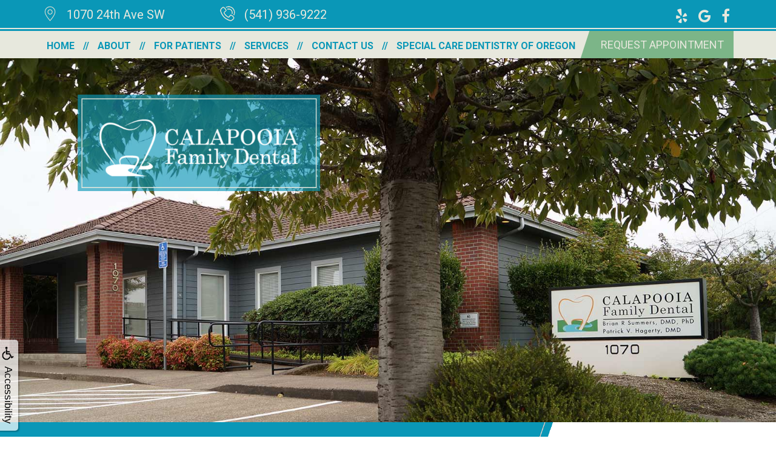

--- FILE ---
content_type: text/html
request_url: https://calapooiafamilydental.com/Index.asp
body_size: 45678
content:
<!DOCTYPE html>
<HTML>

<HEAD>
<TITLE>Dentist Albany, OR  &bull;  Calapooia Family Dental</TITLE>
<!-- WEO WEBPAGE                                                                                        -->
<!-- //============================================================================================     -->
<!-- //Copyright (c) 2011-2025 WEO MEDIA (TouchPoint Communications LLC). All rights reserved. -->
<!-- //   UNAUTHORIZED USE IS STRICTLY PROHIBITED                                                       -->
<!-- //   FOR QUESTIONS AND APPROPRIATE LICENSING PLEASE CONTACT WEO MEDIA                              -->
<!-- //   www.weomedia.com | info@weomedia.com                                                          -->
<!-- //                                                                                                 -->
<!-- //   Some portions of code (modified and unmodified) have been included from public,               -->
<!-- //   or open source, sources. Included individual images, videos, documents,                       -->
<!-- //   scripts, embedded code, and referenced code files may have additional copyright               -->
<!-- //   holders and additional restrictions on licensing.                                             -->
<!-- //                                                                                                 -->
<!-- //	  ***** LIMITATION OF LIABILITY *****                                                           -->
<!-- //   THE SOFTWARE IS PROVIDED "AS IS", WITHOUT WARRANTY OF ANY KIND, EXPRESS OR IMPLIED,         -->
<!-- //   INCLUDING BUT NOT LIMITED TO THE WARRANTIES OF MERCHANTABILITY, FITNESS FOR A PARTICULAR      -->
<!-- //   PURPOSE AND NONINFRINGEMENT. IN NO EVENT SHALL THE AUTHORS OR COPYRIGHT HOLDERS BE            -->
<!-- //   LIABLE FOR ANY CLAIM, DAMAGES OR OTHER LIABILITY, WHETHER IN AN ACTION OF CONTRACT,           -->
<!-- //   TORT OR OTHERWISE, ARISING FROM, OUT OF OR IN CONNECTION WITH THE SOFTWARE OR THE USE         -->
<!-- //   OR OTHER DEALINGS IN THE SOFTWARE.                                                            -->
<!-- //   ***********************************                                                           -->
<!-- //============================================================================================     -->
<meta charset="UTF-8">
<meta name=viewport content="width=device-width, initial-scale=1">
<meta name="description" content="Looking for a dentist in Albany? Our experience and expertise, along with our use of advanced technologies and techniques establishes a higher level of dental care." >
<meta name="keywords" content="dentist Albany OR" >
<meta name="geo.region" content="US-OR" >
<meta name="geo.placename" content="Albany, OR" >
<meta http-equiv="expires" content="-1" >
<meta name="revisit-after" content="7 day" >
<meta name="application-name" content="wspd"
 data-s="9" 
 data-p="3" 
 data-c="1575" 
 data-wp="42278" 
 data-nm="" 
 data-ni="0" 
 data-ap="0" 
 data-ed="64487" 
 data-re="64487" 
 data-rp="42278" 
 data-rt="7240" 
 data-rm="0" 
 data-sv="9" 
 data-cv="2.00" 
 data-sb="8719" 
 data-bd="20251231142533" 
 data-al="45861,76938,79759,37742,76933,76934,78128,76935,76936,76937,76939,76940" 
 data-ml="0" 
 >
<script type="text/javascript" src="https://use.fontawesome.com/6310c3c023.js" ></script>
<script type="text/javascript" src="/tpn/docs/jquery-3.2.1.min.js" ></script>
<script type="text/javascript" src="https://stackpath.bootstrapcdn.com/bootstrap/3.4.1/js/bootstrap.min.js"  integrity="sha384-aJ21OjlMXNL5UyIl/XNwTMqvzeRMZH2w8c5cRVpzpU8Y5bApTppSuUkhZXN0VxHd" crossorigin="anonymous" ></script>
<link rel="stylesheet" href="https://stackpath.bootstrapcdn.com/bootstrap/3.4.1/css/bootstrap.min.css" integrity="sha384-HSMxcRTRxnN+Bdg0JdbxYKrThecOKuH5zCYotlSAcp1+c8xmyTe9GYg1l9a69psu" crossorigin="anonymous">
<link href="https://fonts.googleapis.com/css?family=Arbutus+Slab" rel="stylesheet">
<link rel="stylesheet" href="/tpn/docs/aos.css">


<SCRIPT src="/sys/weo-lib.js" type="text/javascript"></SCRIPT>





<link rel="stylesheet" type="text/css" href="/tpn/docs/bootstrap-tp.css">
<link rel="stylesheet" type="text/css" href="/tpn/docs/2018super.css">
<link rel="stylesheet" type="text/css" href="/webpage.css?vers=4-1575-5408-20230215103500">
<link rel="stylesheet" type="text/css" href="//fonts.googleapis.com/css?family=Roboto:400,100,100italic,300,300italic,400italic,500,500italic,700,700italic,900,900italic/">

<!-- Google Tag Manager -->
<script>(function(w,d,s,l,i){w[l]=w[l]||[];w[l].push({'gtm.start':new Date().getTime(),event:'gtm.js'});var f=d.getElementsByTagName(s)[0],j=d.createElement(s),dl=l!='dataLayer'?'&l='+l:'';j.async=true;j.src='https://www.googletagmanager.com/gtm.js?id='+i+dl;f.parentNode.insertBefore(j,f);})(window,document,'script','dataLayer','GTM-P2NHM8R');</script>
<!-- End Google Tag Manager -->
<link rel="shortcut icon" type="image/png" href="/tpn/c/C1575/img/favicon.png" >
<link rel="canonical" href="https://calapooiafamilydental.com">
</HEAD>
<BODY LEFTMARGIN="0" TOPMARGIN="0" CLASS="TPpagebody TPpage-42278">
<!-- Google Tag Manager (noscript) -->
<noscript><iframe src="https://www.googletagmanager.com/ns.html?id=GTM-P2NHM8R" height="0" width="0" style="display:none;visibility:hidden"></iframe></noscript>
<!-- End Google Tag Manager (noscript) -->

<div id="SA1"  data-ai=45861 ><script type="text/javascript" >function ZoomClick(zoomAmount){
var abt = document.getElementsByTagName("BODY")[0];	
	DebugLog('ZC: start');
	if(abt){	
		if( navigator.userAgent.indexOf("Firefox") != -1 ){
			DebugLog('ZC:FF['+zoomAmount+']');
			if(zoomAmount == 0){
				abt.style.transform = '';
				abt.style.transformOrigin = '0 0';
			}else{
				var ffsc = zoomAmount.slice(0, -1);
				ffsc = ffsc.slice(0,1) + '.' + ffsc.slice(1,ffsc.length);
				abt.style.transform = 'scale('+ffsc+')';
				abt.style.transformOrigin = '0 0';
			}
		}else{
			DebugLog('ZC:other['+zoomAmount+']');
			if(zoomAmount == 0){
				abt.style.zoom = '';
			}else{
				abt.style.zoom = zoomAmount;
			}
		}
	}
}</script><div style="position:fixed;z-index:10000;" class="TPadaBtn" ><a class="TPadaLink" href="/p/ARTICLE-45863-ADA-Accessibility-Information-p.asp"><img class="TPadaIcon" src="/tpn/gen/icn-ada-black.png" border="0" itemprop="image" alt="ADA Accessibility Information" title="ADA Accessibility Information"  width="20"  ><div class="TPadaText">Accessibility</div></a>
<br title="b11"><div class="TPzoomBtn" onclick="javascript:ZoomClick('200%')" style="font-size:1.5em">A</div><div class="TPzoomBtn" onclick="javascript:ZoomClick('150%')"style="font-size:1em">A</div>
<br title="b11"><div class="TPzoomBtn" onclick="javascript:ZoomClick(0)"style="font-size:0.6em">A</div></div><style type="text/css">.TPadaBtn{display: block !important; box-sizing:border-box; width: 60px; height:150px; top:40%; left: -30px; transition: left .5s ease; -webkit-transition: all .5s ease;background-color: rgba(255,255,255,.7); box-shadow:2px 2px 2px rgba(0,0,0,.25); padding: 10px 6px; text-align:center; border-radius: 0px 5px 5px 0px;  } .TPadaBtn:hover{left:0px; background-color:#fff;}.TPadaLink{width:24px; display:block; overflow:visible;position: absolute; right: 5px; font-family: arial,sanserif; font-size:17px; text-decoration:none;} a.TPadaLink:hover {opacity: .5;} a.TPadaLink:hover .TPadaIcon {width: 25px; margin-bottom: -5px;} .TPzoomBtn{font-weight: bold; font-family: arial,sanserif; cursor: pointer; display: inline-block; position: relative; left: -12px; top: 30px;border: 2px solid #000; border-radius: 15px; width: 20px; height: 20px; color: #000; padding: 0px; box-sizing: content-box; margin: 2px; text-align: center; line-height: 20px; background-color: #fff;}.TPzoomBtn:hover{border:2px solid #000;color:#000;}.TPzoomBtn:hover{border:2px solid #797979;color:#797979;}.TPadaText{display:block;-webkit-transform: rotate(90deg);  -moz-transform: rotate(90deg);  -ms-transform: rotate(90deg);<br title="b11">  -o-transform: rotate(90deg);  transform: rotate(90deg); position:relative; top: 10px;} a.TPadaLink .TPadaText{color: #000;}.TPseo-small{font-size: 66%;}</style></div>
<DIV class="TPBand TPtopBannerBand"><DIV class="TPbw TPBandCol TPtopBanner" ></DIV></DIV>
<DIV class="TPBand TPwebNavBand"><DIV class="TPbw TPBandCol TPwebNav" ><div id="SA3"  data-ai=76938 ><div class="TPheader-top"><div class="TPBandCol"><div class="TProw"><div class="TPcol-lg-3 TPcol-md-4 TPcol-sm-1 TPcol-xs-1"><a class="TPstyle7" href="https://goo.gl/maps/W4aGCv91ADT3nzmWA"  target="_blank"><img class="TPicon" style="height:25px;" src="/tpn/c/C1575/img/ICN-location-c1575.svg" border="0" itemprop="image" alt="Directions to Calapooia Family Dental" title="Directions to Calapooia Family Dental"  > <span class="TPhidden-sm TPhidden-xs">1070 24th Ave SW  </span></a> </div><div class="TPcol-lg-5 TPcol-md-4 TPcol-sm-5 TPcol-xs-6 TPcol-phone"><a class="TPphone TPstyle7" href="tel:(541) 936-9222"><img class="TPicon" style="height:25px;" src="/tpn/c/C1575/img/ICN-phone-c1575.svg" border="0" itemprop="image" alt="Call us" title="Call us"  > (541) 936-9222 </a> </div><div class="TPcol-lg-4 TPcol-md-4 TPcol-sm-6 TPcol-xs-5 TPhidden-xxs TPtext-right"><a class="TPsm" href="https://www.yelp.com/biz/calapooia-family-dental-albany"  title="View our reviews on Yelp"  target="_blank"><i class="fa fa-yelp"></i></a> <a class="TPsm" href="https://goo.gl/maps/9zZ296SepssmYPn3A"  title="View us on Google"  target="_blank"><i class="fa fa-google"></i></a> <a class="TPsm" href="https://www.facebook.com/calapooia/"  title="Follow us on Facebook"  target="_blank"><i class="fa fa-facebook-f"></i></a> </div> </div> </div> </div><div class="TPheader-bottom"><div class="TPBandCol"><nav class="TPnavbar TPnavbar-default"><div class="TPnavbar-header"></div><UL id="NB5"><li id="NVID1" ><a class="TPnav" href="/p/dentist-Albany-OR-Home-p42278.asp"  title="Home Calapooia Family Dental Albany, OR dentist Albany OR"  >Home</a>
</li><li id="NVID2" ><a class="TPnav" href="/p/dentist-Albany-OR-About-p41644.asp"  title="About Calapooia Family Dental Albany, OR dentist Albany OR"  >About</a>
<UL id="NVID2sb" ><li id="NVID2sbi1"><a class="TPnav" href="/p/dentist-Albany-OR-Meet-Our-Doctors-p42412.asp"  title="Meet Our Doctors Calapooia Family Dental Albany, OR dentist Albany OR"  >Meet Our Doctors</a>
</li><li id="NVID2sbi2"><a class="TPnav" href="/p/dentist-Albany-OR-Meet-Our-Team-p42413.asp"  title="Meet Our Team Calapooia Family Dental Albany, OR dentist Albany OR"  >Meet Our Team</a>
</li><li id="NVID2sbi3"><a class="TPnav" href="/p/dentist-Albany-OR-Dental-Technology-p42414.asp"  title="Dental Technology Calapooia Family Dental Albany, OR dentist Albany OR"  >Dental Technology</a>
</li></UL></li><li id="NVID3" ><a class="TPnav" href="/p/dentist-Albany-OR-For-Patients-p42408.asp"  title="For Patients Calapooia Family Dental Albany, OR dentist Albany OR"  >For Patients</a>
<UL id="NVID3sb" ><li id="NVID3sbi1"><a class="TPnav" href="/p/dentist-Albany-OR-New-Patient-Forms-p42415.asp"  title="New Patient Forms Calapooia Family Dental Albany, OR dentist Albany OR"  >New Patient Forms</a>
</li><li id="NVID3sbi2"><a class="TPnav" href="/p/dentist-Albany-OR-Financial-Insurance-p42416.asp"  title="Financial Insurance Calapooia Family Dental Albany, OR dentist Albany OR"  >Financial & Insurance</a>
</li><li id="NVID3sbi3"><a class="TPnav" href="/p/dentist-Albany-OR-Reviews-p42410.asp"  title="Reviews Calapooia Family Dental Albany, OR dentist Albany OR"  >Reviews</a>
</li></UL></li><li id="NVID4" ><a class="TPnav" href="/p/dentist-Albany-OR-Services-p42409.asp"  title="Services Calapooia Family Dental Albany, OR dentist Albany OR"  >Services</a>
<UL id="NVID4sb" ><li id="NVID4sbi1"><a class="TPnav" href="/p/dentist-Albany-OR-Preventive-Dentistry-p42417.asp"  title="Preventive Dentistry Calapooia Family Dental Albany, OR dentist Albany OR"  >Preventive Dentistry</a>
</li><li id="NVID4sbi2"><a class="TPnav" href="/p/dentist-Albany-OR-Restorative-Dentistry-p42419.asp"  title="Restorative Dentistry Calapooia Family Dental Albany, OR dentist Albany OR"  >Restorative Dentistry</a>
</li><li id="NVID4sbi3"><a class="TPnav" href="/p/dentist-Albany-OR-Cosmetic-Dentistry-p42418.asp"  title="Cosmetic Dentistry Calapooia Family Dental Albany, OR dentist Albany OR"  >Cosmetic Dentistry</a>
</li><li id="NVID4sbi4"><a class="TPnav" href="/p/dental-implant-Albany-OR-Dental-Implants-p42434.asp"  title="Dental Implants Calapooia Family Dental Albany, OR dental implant Albany OR"  >Dental Implants</a>
</li><li id="NVID4sbi5"><a class="TPnav" href="/p/dentist-Albany-OR-Root-Canal-p42443.asp"  title="Root Canal Calapooia Family Dental Albany, OR dentist Albany OR"  >Root Canal</a>
</li><li id="NVID4sbi6"><a class="TPnav" href="/p/dentist-Albany-OR-Dental-Veneers-p42421.asp"  title="Dental Veneers Calapooia Family Dental Albany, OR dentist Albany OR"  >Dental Veneers</a>
</li></UL></li><li id="NVID5" ><a class="TPnav" href="/p/dentist-Albany-OR-Contact-Us-p42411.asp"  title="Contact Us Calapooia Family Dental Albany, OR dentist Albany OR"  >Contact Us</a>
</li><li id="NVID6" ><a class="TPnav" href="https://specialcareoregon.com/p/dentist-Albany-OR-Home-p62106.asp"  target="_blank">Special Care Dentistry of Oregon</a>
</li></UL> <a class="TPbtn TPbtn-reqappt" href="/p/FORM-1124-p.asp">Request Appointment</a> </nav> </div> </div><div class="TPnavbar-mobile"><div ><div class="TPnavbar-right" style="width:100%;"><div id="MenuDiv1Click" class="TPmb TPmb1Btn TPmenuBtn" onclick="javascript:AnimateDivUpDownEx('MenuDiv1',0,0,0,500);stopBubbles(event);"><div class="TPpull-right"><span class="icon-bar"></span><span class="icon-bar"></span><span class="icon-bar"></span></div></div><div id="MenuDiv1" style="left:0;top:0;width:1px;height:0;padding:0;overflow:hidden;"  onclick="javascript:AnimateDivUpDownEx('MenuDiv1',0,0,0,500);" ><div id="MenuDiv1Child" class="TPmb TPmb1Box TPmenuBox"><UL id="NB1" class="TPmb TPmb1List TPmenuList"><li id="NVID1" ><a class="TPmb TPmb1Link TPmenuLink" href="/p/dentist-Albany-OR-Home-p42278.asp"  title="Home Calapooia Family Dental Albany, OR dentist Albany OR"  >Home</a>
</li><li id="NVID2" ><a class="TPmb TPmb1Link TPmenuLink" href="/p/dentist-Albany-OR-About-p41644.asp"  title="About Calapooia Family Dental Albany, OR dentist Albany OR"  >About</a>
<div id="TPsbm-1Click" class="TPmbSub TPmbSubBtn TPmb1SubBtn TPmenuSubBtn" onclick="javascript:AnimateDivUpDownEx('TPsbm-1',0,0,0,500);stopBubbles(event);">&nbsp;</div><div id="TPsbm-1" style="left:0;top:0;width:1px;height:0;padding:0;overflow:hidden;"  onclick="javascript:AnimateDivUpDownEx('TPsbm-1',0,0,0,500);" ><div id="TPsbm-1Child" class="TPmbSub TPmb1SubBox TPmenuSubBox"><UL id="NB2" class="TPmbSub TPmb1SubList TPmenuSubList"><li id="NVID1" ><a class="TPmbSub TPmb1SubLink TPmenuSubLink" href="/p/dentist-Albany-OR-Meet-Our-Doctors-p42412.asp"  title="Meet Our Doctors Calapooia Family Dental Albany, OR dentist Albany OR"  >Meet Our Doctors</a>
</li><li id="NVID2" ><a class="TPmbSub TPmb1SubLink TPmenuSubLink" href="/p/dentist-Albany-OR-Meet-Our-Team-p42413.asp"  title="Meet Our Team Calapooia Family Dental Albany, OR dentist Albany OR"  >Meet Our Team</a>
</li><li id="NVID3" ><a class="TPmbSub TPmb1SubLink TPmenuSubLink" href="/p/dentist-Albany-OR-Dental-Technology-p42414.asp"  title="Dental Technology Calapooia Family Dental Albany, OR dentist Albany OR"  >Dental Technology</a>
</li></UL></div></div>
</li><li id="NVID3" ><a class="TPmb TPmb1Link TPmenuLink" href="/p/dentist-Albany-OR-For-Patients-p42408.asp"  title="For Patients Calapooia Family Dental Albany, OR dentist Albany OR"  >For Patients</a>
<div id="TPsbm-2Click" class="TPmbSub TPmbSubBtn TPmb1SubBtn TPmenuSubBtn" onclick="javascript:AnimateDivUpDownEx('TPsbm-2',0,0,0,500);stopBubbles(event);">&nbsp;</div><div id="TPsbm-2" style="left:0;top:0;width:1px;height:0;padding:0;overflow:hidden;"  onclick="javascript:AnimateDivUpDownEx('TPsbm-2',0,0,0,500);" ><div id="TPsbm-2Child" class="TPmbSub TPmb1SubBox TPmenuSubBox"><UL id="NB3" class="TPmbSub TPmb1SubList TPmenuSubList"><li id="NVID1" ><a class="TPmbSub TPmb1SubLink TPmenuSubLink" href="/p/dentist-Albany-OR-New-Patient-Forms-p42415.asp"  title="New Patient Forms Calapooia Family Dental Albany, OR dentist Albany OR"  >New Patient Forms</a>
</li><li id="NVID2" ><a class="TPmbSub TPmb1SubLink TPmenuSubLink" href="/p/dentist-Albany-OR-Financial-Insurance-p42416.asp"  title="Financial Insurance Calapooia Family Dental Albany, OR dentist Albany OR"  >Financial & Insurance</a>
</li><li id="NVID3" ><a class="TPmbSub TPmb1SubLink TPmenuSubLink" href="/p/dentist-Albany-OR-Reviews-p42410.asp"  title="Reviews Calapooia Family Dental Albany, OR dentist Albany OR"  >Reviews</a>
</li></UL></div></div>
</li><li id="NVID4" ><a class="TPmb TPmb1Link TPmenuLink" href="/p/dentist-Albany-OR-Services-p42409.asp"  title="Services Calapooia Family Dental Albany, OR dentist Albany OR"  >Services</a>
<div id="TPsbm-3Click" class="TPmbSub TPmbSubBtn TPmb1SubBtn TPmenuSubBtn" onclick="javascript:AnimateDivUpDownEx('TPsbm-3',0,0,0,500);stopBubbles(event);">&nbsp;</div><div id="TPsbm-3" style="left:0;top:0;width:1px;height:0;padding:0;overflow:hidden;"  onclick="javascript:AnimateDivUpDownEx('TPsbm-3',0,0,0,500);" ><div id="TPsbm-3Child" class="TPmbSub TPmb1SubBox TPmenuSubBox"><UL id="NB4" class="TPmbSub TPmb1SubList TPmenuSubList"><li id="NVID1" ><a class="TPmbSub TPmb1SubLink TPmenuSubLink" href="/p/dentist-Albany-OR-Preventive-Dentistry-p42417.asp"  title="Preventive Dentistry Calapooia Family Dental Albany, OR dentist Albany OR"  >Preventive Dentistry</a>
</li><li id="NVID2" ><a class="TPmbSub TPmb1SubLink TPmenuSubLink" href="/p/dentist-Albany-OR-Restorative-Dentistry-p42419.asp"  title="Restorative Dentistry Calapooia Family Dental Albany, OR dentist Albany OR"  >Restorative Dentistry</a>
</li><li id="NVID3" ><a class="TPmbSub TPmb1SubLink TPmenuSubLink" href="/p/dentist-Albany-OR-Cosmetic-Dentistry-p42418.asp"  title="Cosmetic Dentistry Calapooia Family Dental Albany, OR dentist Albany OR"  >Cosmetic Dentistry</a>
</li><li id="NVID4" ><a class="TPmbSub TPmb1SubLink TPmenuSubLink" href="/p/dental-implant-Albany-OR-Dental-Implants-p42434.asp"  title="Dental Implants Calapooia Family Dental Albany, OR dental implant Albany OR"  >Dental Implants</a>
</li><li id="NVID5" ><a class="TPmbSub TPmb1SubLink TPmenuSubLink" href="/p/dentist-Albany-OR-Root-Canal-p42443.asp"  title="Root Canal Calapooia Family Dental Albany, OR dentist Albany OR"  >Root Canal</a>
</li><li id="NVID6" ><a class="TPmbSub TPmb1SubLink TPmenuSubLink" href="/p/dentist-Albany-OR-Dental-Veneers-p42421.asp"  title="Dental Veneers Calapooia Family Dental Albany, OR dentist Albany OR"  >Dental Veneers</a>
</li></UL></div></div>
</li><li id="NVID5" ><a class="TPmb TPmb1Link TPmenuLink" href="/p/dentist-Albany-OR-Contact-Us-p42411.asp"  title="Contact Us Calapooia Family Dental Albany, OR dentist Albany OR"  >Contact Us</a>
</li><li id="NVID6" ><a class="TPnav" href="https://specialcareoregon.com/p/dentist-Albany-OR-Home-p62106.asp"  target="_blank">Special Care Dentistry of Oregon</a>
</li></UL></div></div>
 </div> </div> </div><div itemscope itemtype="https://schema.org/Dentist"><meta itemprop="name" content="Calapooia Family Dental"><div itemprop="image" itemscope itemtype="https://schema.org/ImageObject"><meta itemprop="name" content="Calapooia Family Dental Logo"> <img class="TPimage" style="display:none;" itemprop="url" src="https://www.calapooiafamilydental.com/tpn/c/C1575/img/LGO-c1575.png" border="0" alt="Calapooia Family Dental Logo" title="Calapooia Family Dental Logo" width="317"><meta itemprop="description" content="Calapooia Family Dental Logo"></div><div itemprop="image" itemscope itemtype="https://schema.org/ImageObject"><meta itemprop="name" content="Dr. Brian Summers of Calapooia Family Dental"> <img class="TPimage" style="display:none;" itemprop="url" src="https://www.calapooiafamilydental.com/tpn/c/C1575/img/IMG-DrSummers-c1575.jpg" border="0" alt="Dr. Brian Summers of Calapooia Family Dental" title="Dr. Brian Summers of Calapooia Family Dental" width="317"><meta itemprop="description" content="Dr. Brian Summers of Calapooia Family Dental"></div><div itemprop="image" itemscope itemtype="https://schema.org/ImageObject"><meta itemprop="name" content="Dr. Patrick Hagerty of Calapooia Family Dental"> <img class="TPimage" style="display:none;" itemprop="url" src="https://www.calapooiafamilydental.com/tpn/c/C1575/img/IMG-DrPatrick-c1575.jpg" border="0" alt="Dr. Patrick Hagerty of Calapooia Family Dental" title="Dr. Patrick Hagerty of Calapooia Family Dental" width="317"><meta itemprop="description" content="Dr. Patrick Hagerty of Calapooia Family Dental"></div><meta itemprop="telephone" content="541-936-9222"><meta itemprop="email" content="info@cfdalbany.com"><div itemprop="address" itemscope itemtype="https://schema.org/PostalAddress"><meta itemprop="streetAddress" content="1070 24th Ave SW"><meta itemprop="addressLocality" content="Albany"><meta itemprop="addressRegion" content="OR"><meta itemprop="postalCode" content="97321"></div><meta itemprop="url" content="https://www.calapooiafamilydental.com/"><div itemprop="aggregateRating" itemscope itemtype="https://schema.org/AggregateRating"><meta itemprop="itemReviewed" content="Calapooia Family Dental"><meta itemprop="ratingValue" content="4.9"><meta itemprop="reviewCount" content="41"></div><meta itemprop="priceRange" content="$-$$$"><meta itemprop="areaServed" content="Albany, OR"><meta itemprop="isAcceptingNewPatients" content="True"><meta itemprop="openingHours" content="Mo 09:00-17:00"/><meta itemprop="openingHours" content="Tu 09:00-17:00"/><meta itemprop="openingHours" content="We 09:00-17:00"/><meta itemprop="openingHours" content="Th 09:00-17:00"/></div></div></DIV></DIV>
<DIV class="TPBand TPaniBannerBand" ><DIV class="TPbw TPBandCol TPaniBanner TPanibannerAREA" ><table data-ai=76939   width="0"  class="TPartBox" border="0" cellspacing="0" cellpadding="0"><tr valign="top"><td  class="TParticle"><div class="container-fluid TPbs-carousel TPaniban-carousel"><div class="carousel slide" id="carousel-example-generic" data-ride="carousel"> <div class="carousel-inner" role="listbox"><div class="item active"><img class="TPimage" src="/tpn/c/C1575/img/IMG-Anibanner1-c1575.jpg" border="0" itemprop="image" alt="image of Anibanner1" title="image of Anibanner1"  width="100%"  ><div class="carousel-caption"></div></div><div class="item"><img class="TPimage" src="/tpn/c/C1575/img/IMG-Anibanner2-c1575.jpg" border="0" itemprop="image" alt="image of Anibanner2" title="image of Anibanner2"  width="100%"  ><div class="carousel-caption"></div></div><div class="item"><img class="TPimage" src="/tpn/c/C1575/img/IMG-Anibanner3-c1575.jpg" border="0" itemprop="image" alt="image of Anibanner3" title="image of Anibanner3"  width="100%"  ><div class="carousel-caption"></div></div><div class="item"><img class="TPimage" src="/tpn/c/C1575/img/IMG-Anibanner5-c1575.jpg" border="0" itemprop="image" alt="image of Anibanner5" title="image of Anibanner5"  width="100%"  ><div class="carousel-caption"></div></div></div> </div></div></div> </div></div><div class="TPlogo"><img class="TPimg-responsive" src="/tpn/c/C1575/img/LGO-c1575.png" border="0" itemprop="image" alt="Calapooia Family Dental in Albany, OR" title="Calapooia Family Dental in Albany, OR"  > </div></td>
</tr>
</table>

</DIV></DIV>
<DIV class="TPBand TPsiteArt4Band"  style="display:none" ><DIV class="TPbw TPBandCol TPsiteArt4Col" ></DIV></DIV>
<DIV class="TPBand TPartBoxBand TPart1Band" ><DIV class="TPbw TPBandCol TPart1Col" ><table data-ai=76933   width="100%"  class="TPartBox TPartBox1" border="0" cellspacing="0" cellpadding="0"><tr valign="top"><td  ID="ArtID1"  class="TParticle"><div class="TProw TPwelcome"><div class="TPcol-md-7"><img class="TPimg-responsive" style="padding-bottom:20px;" src="/tpn/c/C1575/img/IMG-art1-c1575.png" border="0" itemprop="image" alt="image of art1" title="image of art1"  ><div data-aos="fade-right" data-aos-delay="300" data-aos-duration="1000" ><H1 class="TPstyle7">Dentist Albany, OR </H1> </div> <div data-aos="fade-right" data-aos-delay="600" data-aos-duration="1000" ><span class="TPstyle9"><H2 class="H2" >Welcome to Calapooia Family Dental</H2>
<br> Healthy smiles for healthy families start with professional family dentistry. At Calapooia Family Dental, your bright, healthy smile is our top priority. Of course, you'll only smile if you're as happy with our service as you are with our dental treatment. That's why we take the time to listen to your needs and concerns. Not only do we listen to your concerns, but we use gentle, efficient cleaning techniques.</span> </div> </div><div class="TPcol-md-offset-1 TPcol-md-4 TPlinks"><div class="TPoverflow"><div data-aos="fade-left" data-aos-delay="1000" data-aos-duration="1000" ><div class="TPshow TPart1-link TPart1-link-1"><a class="TPclearfix" href="https://goo.gl/maps/YEipzMbr3ZXH45m26"  target="_blank"><img class="TPicon" src="/tpn/c/C1575/img/ICN-Greenlocation-c1575.svg" border="0" itemprop="image" alt="icon Greenlocation" title="icon Greenlocation"  > <span >Locate Us</span></a> </div> </div> </div><div class="TPoverflow"><div data-aos="fade-left" data-aos-delay="1200" data-aos-duration="1000" ><div class="TPshow TPart1-link TPart1-link-2"><a class="TPclearfix" href="/p/dentist-Albany-OR-Reviews-p42410.asp"  title="Reviews Calapooia Family Dental Albany, OR dentist Albany OR"  ><img class="TPicon" src="/tpn/c/C1575/img/ICN-award-c1575.svg" border="0" itemprop="image" alt="icon award" title="icon award"  > <span >Patient Testimonials</span></a> </div> </div> </div><div class="TPoverflow"><div data-aos="fade-left" data-aos-delay="1400" data-aos-duration="1000" ><div class="TPshow TPart1-link TPart1-link-3"><a class="TPphone TPclearfix" href="tel:(541) 936-9222"><img class="TPicon" src="/tpn/c/C1575/img/ICN-Greenphone-c1575.svg" border="0" itemprop="image" alt="icon Greenphone" title="icon Greenphone"  > <span >Call Us at (541) 936-9222</span></a>
</div> </div> </div><div class="TPoverflow"><div data-aos="fade-left" data-aos-delay="1600" data-aos-duration="1000" ><div class="TPshow TPart1-link TPart1-link-4"><a class="TPclearfix" href="/p/FORM-1124-p.asp"><img class="TPicon" src="/tpn/c/C1575/img/ICN-Greencalendar-c1575.svg" border="0" itemprop="image" alt="icon Greencalendar" title="icon Greencalendar"  > <span >Request an Appointment</span></a> </div> </div> </div> </div> </div></td>
</tr>
</table>

</DIV></DIV>
<DIV class="TPBand TPsiteArt5Band"  style="display:none" ><DIV class="TPbw TPBandCol TPsiteArt5Col" ></DIV></DIV>
<DIV class="TPBand TPartBoxBand TPart2Band" ><DIV class="TPbw TPBandCol TPart2Col" ><table data-ai=76934   width="100%"  class="TPartBox TPartBox2" border="0" cellspacing="0" cellpadding="0"><tr valign="top"><td  ID="ArtID2"  class="TParticle"><div class="TProw"><div class="TPcol-md-3 TPcol-sm-6"><div data-aos="fade-down" data-aos-delay="0" data-aos-duration="1000" ><a class="TParticle" href="/p/dental-implant-Albany-OR-Dental-Implants-p42434.asp"  title="Dental Implants Calapooia Family Dental Albany, OR dental implant Albany OR"  ><div class="TPcallout TPcallout1 TPborder TPtransition-250ms"><div ><img class="TPimage" src="/tpn/c/C1575/img/IMG-art2-callout1-c1575.svg" border="0" itemprop="image" alt="image of art2 callout1" title="image of art2 callout1"  >
<br title="b11"><span class="TPstyle1 TPstyle9">Dental<br title="b11">Implants</span> </div> </div> </a> </div>
<br title="b11">A dental implant is a small titanium post that we surgically place in the jaw to replace a missing tooth. Dental implants have revolutionized the way we treat tooth loss. Thanks to their many benefits, it's no wonder that implants have become the industry standard for tooth replacement.<br title="b11"><div class="TPread-more"><a class="TPstyle6" href="/p/dental-implant-Albany-OR-Dental-Implants-p42434.asp"  title="Dental Implants Calapooia Family Dental Albany, OR dental implant Albany OR"  >Read More</a> </div> </div><div class="TPcol-md-3 TPcol-sm-6"><div data-aos="fade-down" data-aos-delay="300" data-aos-duration="1000" ><a class="TParticle" href="/p/dentist-Albany-OR-Same-Day-Crowns-p78036.asp"  title="Same Day Crowns Calapooia Family Dental Albany, OR dentist Albany OR"  ><div class="TPcallout TPcallout2 TPborder TPtransition-250ms"><div ><img class="TPimage" src="/tpn/c/C1575/img/IMG-art2-callout4-c1575.svg" border="0" itemprop="image" alt="image of art2 callout4" title="image of art2 callout4"  >
<br title="b11"><span class="TPstyle1 TPstyle9">Same Day <br title="b11">Crowns</span> </div> </div> </a> </div>
<br title="b11">Getting a dental crown shouldn't mean rearranging your entire schedule around multiple appointments. That's why we've invested in advanced same day crown technology that allows our dentists to design, create, and place your custom dental crown in just one visit.<br title="b11"><div class="TPread-more"><a class="TPstyle6" href="/p/dentist-Albany-OR-Same-Day-Crowns-p78036.asp"  title="Same Day Crowns Calapooia Family Dental Albany, OR dentist Albany OR"  >Read More</a> </div> </div><div class="TPcol-md-3 TPcol-sm-6"><div data-aos="fade-down" data-aos-delay="600" data-aos-duration="1000" ><a class="TParticle" href="/p/dentist-Albany-OR-Root-Canal-p42443.asp"  title="Root Canal Calapooia Family Dental Albany, OR dentist Albany OR"  ><div class="TPcallout TPcallout3 TPborder TPtransition-250ms"><div ><svg id="TPsvg-root-canal" class="TPsvg" width="88" height="108" viewBox="0 0 88 108" fill="none" stroke="currentColor" xmlns="http://www.w3.org/2000/svg" aria-labelledby="TPsvg-root-canal-title" aria-describedby="TPsvg-root-canal-description" role="img"><title id="TPsvg-root-canal-title">Root canal icon</title><desc id="TPsvg-root-canal-description">Xray of a tooth receiving root canal treatment</desc><g style="stroke-linecap:round;stroke-linejoin:round;stroke-width:4.5;stroke-miterlimit:10"><path d="M72.8,43.3c-0.2-5.6-2.4-8.8-5.7-11.1c-3.4-2.3-8.1-3.3-12.8-3.3c-4.4,0-8.7,0.9-11.6,2.2l-1.2,0.5l-1.2-0.5 c-2.3-1.1-5.6-1.8-9-2.1l-6,0.1c-3.5,0.4-6.9,1.4-9.4,3.2c-3.3,2.3-5.5,5.5-5.7,11.1c0,0.5,0,0.9,0,1.2c0.1,7.9,1.9,10.7,4.1,14.7 c2.3,3.9,4.8,8.9,4.8,18.2c0,10.7,1.8,17,3.8,20.4c2,3.3,2.7,3.8,4.9,3.8c2.3,0,3.1-2.3,3.2-3.6c0.4-4.5-0.3-11.7,1.9-19.2 c0.6-2.1,1.4-4.7,3-7.1c2.1-3.2,7.8-5.7,11.4,0c1.5,2.4,2.4,5,3,7.1c1.7,5.8,2.2,11.8,1.8,16.4c-0.6,6.4,3.2,6.4,3.3,6.4 c2,0,2.9-0.5,4.9-3.8c2-3.3,3.8-9.6,3.8-20.4c-0.1-9.3,2.5-14.3,4.8-18.2c2.2-4,4-6.8,4.1-14.7C72.8,44.2,72.8,43.8,72.8,43.3z"/><line x1="41.4" y1="31.6" x2="49.4" y2="35.9"/><path d="M29.2,105.9c0,0-9.4-11.4-1.1-44.9c0,0,2-10.5,13.3-9.8c11.3,0.6,13.2,7.7,13.2,7.7s5.8,14.5,0.6,46.5"/><path d="M26.3,70.4c0,0,2.7-10.8,11.9-10.2"/><path d="M56.6,70.4c0,0-1.9-10.4-11.7-9.8"/><path d="M41.2,18V8.2c0-3.3-2.7-6-6-6c-3.3,0-6,2.7-6,6V18H41.2z"/><polygon points="67.8,11 41.2,8.4 41.2,13.1 67.8,20"/><line x1="35.2" y1="18" x2="28.8" y2="59.1"/><polyline points="85.6,11 67.8,11 67.8,20 85.6,20"/><path d="M2.2,70.2c0,0,8.1-2.3,15.9,0"/><path d="M64.7,70.2c0,0,8.1-2.3,15.9,0"/></svg>
<br title="b11"><span class="TPstyle1 TPstyle9">Root<br title="b11">Canal</span> </div> </div> </a> </div>
<br title="b11">A root canal is often required when an infection reaches the inner-most part of a tooth, usually due to tooth decay. This area, known as the pulp, contains the connective tissues, nerves, blood vessels that keep a tooth healthy and strong. If an infection reaches the pulp chambers, it can jeopardize the life of a tooth.<br title="b11"><div class="TPread-more"><a class="TPstyle6" href="/p/dentist-Albany-OR-Root-Canal-p42443.asp"  title="Root Canal Calapooia Family Dental Albany, OR dentist Albany OR"  >Read More</a> </div> </div><div class="TPcol-md-3 TPcol-sm-6"><div data-aos="fade-down" data-aos-delay="900" data-aos-duration="1000" ><a class="TParticle" href="/p/dentist-Albany-OR-Preventive-Dentistry-p42417.asp"  title="Preventive Dentistry Calapooia Family Dental Albany, OR dentist Albany OR"  ><div class="TPcallout TPcallout4 TPborder TPtransition-250ms"><div ><img class="TPimage" src="/tpn/c/C1575/img/IMG-art2-callout4-c1575.svg" border="0" itemprop="image" alt="image of art2 callout4" title="image of art2 callout4"  >
<br title="b11"><span class="TPstyle1 TPstyle9">Preventive<br title="b11">Dentistry</span> </div> </div> </a> </div>
<br title="b11">Taking good care of your teeth and gums is an important part of life. A beautiful smile not only looks good, but it is also an indicator of your overall health. At Calapooia Family Dental, our goal is to help you maintain excellent oral health and improve your overall quality of life.<br title="b11"><div class="TPread-more"><a class="TPstyle6" href="/p/dentist-Albany-OR-Preventive-Dentistry-p42417.asp"  title="Preventive Dentistry Calapooia Family Dental Albany, OR dentist Albany OR"  >Read More</a> </div> </div> </div></td>
</tr>
</table>

</DIV></DIV>
<DIV class="TPBand TPsiteArt6Band"  style="display:none" ><DIV class="TPbw TPBandCol TPsiteArt6Col" ></DIV></DIV>
<DIV class="TPBand TPartBoxBand TPart3Band" ><DIV class="TPbw TPBandCol TPart3Col" ><table data-ai=76935   width="100%"  class="TPartBox TPartBox3" border="0" cellspacing="0" cellpadding="0"><tr valign="top"><td  ID="ArtID3"  class="TParticle"><div class="TProw"><div data-aos="fade-right" data-aos-delay="0" data-aos-duration="1000" ><div class="TPcol-md-6"><div class="TPdiagonal-left"></div><div class="TPdiagonal-right"></div><img class="TPhidden-xs TPhidden-sm TPimg-responsive" style="width:100%;" src="/tpn/c/C1575/img/IMG-DoctorsVertical-c1575.jpg" border="0" itemprop="image" alt="Meet Dr. Summers of Calapooia Family Dental " title="Meet Dr. Summers of Calapooia Family Dental "  ><img class="TPhidden-md TPhidden-lg TPimg-responsive" style="width:100%;" src="/tpn/c/C1575/img/IMG-DoctorsHoriz-c1575.jpg" border="0" itemprop="image" alt="Meet Dr. Summers of Calapooia Family Dental " title="Meet Dr. Summers of Calapooia Family Dental "  > </div> </div> <div class="TPcol-md-6 TPpadding-top TPpadding-bottom TPoverflow"><div data-aos="fade-left" data-aos-delay="0" data-aos-duration="1000" ><H2 class="TPtitle TPstyle9">Meet Our Doctors</H2> </div> <div data-aos="fade-left" data-aos-delay="200" data-aos-duration="1000" ><span class="TPstyle9">Brian R. Summers, DMD, PhD, has been a leader in dentistry for the Willamette Valley since establishing Calapooia Family Dental in 2015. He currently focuses on helping patients treat their sleep apnea or TMJ problems. Dr. Summers is also passionate about serving patients with special needs and medical complexities, helping with their challenging dental needs in the hospitals in Albany, Lebanon, and Corvallis.<br title="b11">
<br title="b11">Dr. Summers was fortunate to work alongside one of the area's most respected dentists, Patrick V. Hagerty, DMD, for over two years, and was grateful to have Dr. Hagerty return in 2019 as the practice continued to grow. An Albany, OR native, Dr. Hagerty's focus has always been to provide exceptional dentistry for families in the Albany area since 1986. He has also dedicated himself to becoming the area's expert in implant dentistry, recording hundreds of hours of advanced training. After seeing individuals with special needs in the community go underserved, Dr. Hagerty created the largest private hospital dentistry program in the state of OR, which has since been expanded by Dr. Summers. </span> </div> <br title="b11"><div data-aos="fade-left" data-aos-delay="400" data-aos-duration="1000" ><a class="TPbtn TPbtn-primary TPborder TPstyle1" href="/p/dentist-Albany-OR-Meet-Our-Doctors-p42412.asp"  title="Meet Our Doctors Calapooia Family Dental Albany, OR dentist Albany OR"  >Learn More About Our Doctors</a> </div> </div> </div></td>
</tr>
</table>

</DIV></DIV>
<DIV class="TPBand TPsiteArt7Band"  style="display:none" ><DIV class="TPbw TPBandCol TPsiteArt7Col" ></DIV></DIV>
<DIV class="TPBand TPartBoxBand TPart4Band" ><DIV class="TPbw TPBandCol TPart4Col" ><table data-ai=76936   width="100%"  class="TPartBox TPartBox4" border="0" cellspacing="0" cellpadding="0"><tr valign="top"><td  ID="ArtID4"  class="TParticle"><div class="TProw TPtext-center"><div class="TPcol-md-12"><span class="TPstyle3 TPassociations">Memberships</span> <a href="https://www.ada.org/en" target="_blank"><img class="TPassociations TPimg-responsive" src="/tpn/c/C1575/img/LGO-ada.png" border="0" itemprop="image" alt="American Dental Association" title="American Dental Association"  ></a> <a href="https://www.adsahome.org/" target="_blank"><img class="TPassociations TPimg-responsive" src="/tpn/c/C1575/img/LGO-adsp.png" border="0" itemprop="image" alt="American Dental Association of Anesthesiology" title="American Dental Association of Anesthesiology"  ></a> <a href="https://www.oregondental.org/" target="_blank"><img class="TPassociations TPimg-responsive" src="/tpn/c/C1575/img/LGO-oda.png" border="0" itemprop="image" alt="Oregon Dental associations" title="Oregon Dental associations"  ></a> </div> </div></td>
</tr>
</table>

</DIV></DIV>
<DIV class="TPBand TPsiteArt8Band"  style="display:none" ><DIV class="TPbw TPBandCol TPsiteArt8Col" ></DIV></DIV>
<DIV class="TPBand TPartBoxBand TPart5Band" ><DIV class="TPbw TPBandCol TPart5Col" ><table data-ai=76937   width="100%"  class="TPartBox TPartBox5" border="0" cellspacing="0" cellpadding="0"><tr valign="top"><td  ID="ArtID5"  class="TParticle"><div class="TProw"><div class="TPcol-md-8 TPcol-md-offset-2 TPcol-xs-10 TPcol-xs-offset-1 TPtestimonials TPborder"><div class="TProw"><div class="TPcol-sm-11"><img class="TPquote" src="/tpn/c/C1575/img/ICN-quote-c1575.svg" border="0" itemprop="image" alt="icon quote" title="icon quote"  >
<br title="b11"><div data-aos="fade-right" data-aos-delay="0" data-aos-duration="1000" ><H2 class="TPtext-color1" style="margin-top:10px;">See What Our Patients Are Saying</H2> </div><div data-aos="fade-right" data-aos-delay="250" data-aos-duration="1000" ><span class="TPstyle9">Dr. Summers and his staff are friendly, thorough and clearly enjoy what they do. This is the first office I've seen use 'ultrasonic' tools for cleaning, which seems less harsh on hard-to-reach areas between teeth. Thanks for the great treatment, I'll be back!<br title="b11"><div class="TPtext-right">- Kevin R. <img class="TPquote TPquote-right" src="/tpn/c/C1575/img/ICN-quote-c1575.svg" border="0" itemprop="image" alt="icon quote" title="icon quote"  > </div> </span> </div> </div><div class="TPcol-sm-1 TPsocial"><div class="TPoverflow TPinline-block"><div data-aos="fade-left" data-aos-delay="1000" data-aos-duration="400" ><a class="TPsm" href="https://www.yelp.com/biz/calapooia-family-dental-albany"  title="View our reviews on Yelp"  target="_blank"><i class="fa fa-yelp"></i></a> </div> </div>
<br class="TPhidden-xs"><div class="TPoverflow TPinline-block"><div data-aos="fade-left" data-aos-delay="1100" data-aos-duration="400" ><a class="TPsm" href="https://www.google.com/maps/place/Calapooia+Family+Dental/@44.618243,-123.1178119,17z/data=!3m1!4b1!4m7!3m6!1s0x0:0xbe0105bb0d5fc135!8m2!3d44.618243!4d-123.1156232!9m1!1b1"  title="View our reviews on Google"  target="_blank"><i class="fa fa-google"></i></a> </div> </div>
<br class="TPhidden-xs"><div class="TPoverflow TPinline-block"><div data-aos="fade-left" data-aos-delay="1200" data-aos-duration="400" ><a class="TPsm" href="https://www.facebook.com/calapooia/reviews"  title="View our reviews on Facebook"  target="_blank"><i class="fa fa-facebook-f"></i></a> </div> </div>
<br class="TPhidden-xs"><div class="TPoverflow TPinline-block"><div data-aos="fade-left" data-aos-delay="1300" data-aos-duration="400" ><a class="TPsm" href="/p/dentist-Albany-OR-Reviews-p42410.asp"  title="Read more reviews"  ><i class="fa fa-plus"></i></a> </div> </div> </div> </div> </div> </div></td>
</tr>
</table>

</DIV></DIV>
<DIV class="TPBand TPsiteArt9Band"  style="display:none" ><DIV class="TPbw TPBandCol TPsiteArt8Col" ></DIV></DIV>
<DIV class="TPBand TPbotBannerBand"><DIV class="TPbw TPBandCol TPbotBanner" ></DIV></DIV>
<DIV class="TPBand TPsiteArt1Band"  style="display:none" ><DIV class="TPbw TPBandCol " ></DIV></DIV>
<DIV class="TPBand TPcontactBand"><DIV class="TPbw TPBandCol TPcontactCol" ><table data-ai=76940   width="100%"  class="TPartBox" border="0" cellspacing="0" cellpadding="0"><tr valign="top"><td  class="TParticle"><div class="TPmap TPembed-responsive"><iframe src="https://www.google.com/maps/embed?pb=!1m14!1m8!1m3!1d721653.4656903289!2d-123.5491389!3d45.0460569!3m2!1i1024!2i768!4f13.1!3m3!1m2!1s0x54c06b41489eee41%3A0xbe0105bb0d5fc135!2sCalapooia%20Family%20Dental!5e0!3m2!1sen!2sus!4v1568073103101!5m2!1sen!2sus" scrolling="no" frameborder="no" class="TPembed-responsive-item"></iframe></div><div class="TPfooter"><div class="TPBandCol"><div class="TProw TPstyle9"><div data-aos="fade-up" data-aos-delay="250" data-aos-duration="1000" ><div class="TPcol-md-2 TPcol-sm-12 TPfoot"><a class="TParticle" href="/p/dentist-Albany-OR-Home-p42278.asp"  title="Home Calapooia Family Dental Albany, OR dentist Albany OR"  ><img class="TPimg-responsive TPcenter TPlogo-footer" src="/tpn/c/C1575/img/LGO-footer-c1575.svg" border="0" itemprop="image" alt="Calapooia Family Dental " title="Calapooia Family Dental "  > </a> </div> </div><div data-aos="fade-up" data-aos-delay="500" data-aos-duration="1000" ><div class="TPcol-lg-3 TPcol-lg-offset-1 TPcol-md-4 TPcol-sm-5 TPstyle2 TPfoot"><div class="TPshow"><a class="TPstyle7" href="/p/dentist-Albany-OR-Meet-Our-Doctors-p42412.asp"  title="Meet Our Doctors Calapooia Family Dental Albany, OR dentist Albany OR"  ><img class="TPicon" src="/tpn/c/C1575/img/ICN-doctor-c1575.svg" border="0" itemprop="image" alt="icon doctor" title="icon doctor"  > Drs. Summers and Hagerty</a> </div>
<br title="b11"><div class="TPshow"><a class="TPstyle7" href="https://goo.gl/maps/LseM7nfVYwbnfikT9"  target="_blank"><img class="TPicon" src="/tpn/c/C1575/img/ICN-location-c1575.svg" border="0" itemprop="image" alt="icon location" title="icon location"  >1070 24th Ave SW  <br class="TPhidden-xs">Albany, OR 97321-7539</a> </div>
<br title="b11"><div class="TPshow"><a class="TPphone TPstyle7" href="tel:(541) 936-9222"><img class="TPicon" src="/tpn/c/C1575/img/ICN-phone-c1575.svg" border="0" itemprop="image" alt="icon phone" title="icon phone"  > (541) 936-9222</a>
</div> </div> </div><div data-aos="fade-up" data-aos-delay="750" data-aos-duration="1000" ><div class="TPcol-lg-3 TPcol-md-3 TPcol-sm-4 TPstyle2 TPfoot"><img class="TPicon" src="/tpn/c/C1575/img/ICN-calendar-c1575.svg" border="0" itemprop="image" alt="icon calendar" title="icon calendar"  > Hours<br title="b11"><div id="DivARow2" style="display:block;"><div style="display:inline-block;float:left;">Mon:<br title="b11">Tue:<br title="b11">Wed:<br title="b11">Thu:</div><div style="display:inline-block;float:left;">9am to 5pm<br title="b11">9am to 5pm<br title="b11">9am to 5pm<br title="b11">9am to 5pm</div><div style="clear:both;"></div></div> </div> </div><div data-aos="fade-up" data-aos-delay="1000" data-aos-duration="1000" ><div class="TPcol-md-3 TPcol-sm-3 TPfoot"><a class="TPbtn TPbtn-primary TPbtn-block TPstyle1 TPborder" href="/p/FORM-1124-p.asp">Request Appointment</a>
<br title="b11"><a class="TPbtn TPbtn-default TPbtn-block TPstyle1 TPborder" href="/p/dentist-Albany-OR-Contact-Us-p42411.asp"  title="Contact Us Calapooia Family Dental Albany, OR dentist Albany OR"  >Contact Us</a> </div> </div> </div> </div> </div><script type="text/javascript" src="/tpn/docs/aos.js" ></script><script type="text/javascript">AOS.init({once: true});</script></td>
</tr>
</table>
</DIV></DIV>
<DIV class="TPBand TPSA9Art1Band"><DIV class="TPbw TPBandCol TPSA9Art1Col" ><div id="SA9"  data-ai=79759 ><div id="SA9Sub"  data-ai=37742 ><div class="TPhhsBackgroundBand"><div class="TPhhsBackground"><div class="TPhhsBox"><span class="TPhhsNotifyLink"><img class="TPhhsNotifyTxtGif" src="/tpn/gen/hhs-notification-light-for-dark.gif" border="0" itemprop="image" alt="hhs notification light for dark" title="hhs notification light for dark"  width="100%"  ></span></div></div></div></div></div></DIV></DIV>
<DIV class="TPBand TPcopyrightbackgroundBand" ><DIV class="TPbw TPBandCol TPcopyrightCol TPcopyrightbackground" ><div class="TPcopyrightBox"><div class="TPcopyright">Copyright &copy; 2019-2025 <a href='https://calapooiafamilydental.com' class='TPcopyright' target='_blank'>Calapooia Family Dental</a> and <a href='https://weomedia.com' class='TPcopyright' target='_blank'>WEO Media - Dental Marketing</a> (Touchpoint Communications LLC). All rights reserved.&nbsp; <a class="TPcopyright" href="/p/Sitemap-p.asp" >Sitemap</a>
<div id="RelatedTermsBox" class="TPRelatedTerms" ><span  style="font-size:8px" >Dentist Albany, OR  &bull;  Calapooia Family Dental<br>Looking for a dentist in Albany? Our experience and expertise, along with our use of advanced technologies and techniques establishes a higher level of dental care.<br>Calapooia Family Dental, 1070 24th Ave SW, Albany, OR 97321 \ (541) 936-9222 \ calapooiafamilydental.com \ 12/31/2025 \ Page Terms:dentist Albany OR \ 
</span></div></div></div></DIV></DIV>

			
</BODY> 
</HTML>

--- FILE ---
content_type: text/css
request_url: https://calapooiafamilydental.com/webpage.css?vers=4-1575-5408-20230215103500
body_size: 19131
content:
/* 
 //============================================================================================
 //Copyright (c) 2008-2026 <a href='https://weomedia.com' class='TPcopyright' target='_blank'>WEO Media - Dental Marketing</a> (Touchpoint Communications LLC). All rights reserved.
 //   UNAUTHORIZED USE IS STRICTLY PROHIBITED                                                       
 //   FOR QUESTIONS AND APPROPRIATE LICENSING PLEASE CONTACT:                              
 //   info@weomedia.com | www.weomedia.com                                                         
 //                                                                                                 
 //   Some portions of the CSS code (modified and unmodified) have been included from public,       
 //   or open source, sources. Included individual images, videos, documents,                       
 //   scripts, embedded code, and referenced code files may have additional copyright               
 //   holders and additional restrictions on licensing.                                             
 //                                                                                                 
 //	  ***** LIMITATION OF LIABILITY *****                                                           
 //   THE SOFTWARE IS PROVIDED "AS IS", WITHOUT WARRANTY OF ANY KIND, EXPRESS OR IMPLIED,         
 //   INCLUDING BUT NOT LIMITED TO THE WARRANTIES OF MERCHANTABILITY, FITNESS FOR A PARTICULAR      
 //   PURPOSE AND NONINFRINGEMENT. IN NO EVENT SHALL THE AUTHORS OR COPYRIGHT HOLDERS BE            
 //   LIABLE FOR ANY CLAIM, DAMAGES OR OTHER LIABILITY, WHETHER IN AN ACTION OF CONTRACT,           
 //   TORT OR OTHERWISE, ARISING FROM, OUT OF OR IN CONNECTION WITH THE SOFTWARE OR THE USE         
 //   OR OTHER DEALINGS IN THE SOFTWARE.                                                            
 //   ***********************************                                                           
 //============================================================================================     
 */


/* CSS:[C] 4-1575-5408-20230215103500 *//* CSS TOP */
/* MAIN: 5408 */
a[href^=tel] {
 color: inherit;
}
.tpCN{display:none;}
.TPRelatedTerms{margin:30px auto 10px auto;width:600px;}
.VertAlign{position: relative;top: 50%;transform: translateY(-50%);}
.TPvertCenter{position: relative;top: 50%;transform: translateY(-50%);}
.TPverifyImg{vertical-align:top;}
.TPartListContainer{position:relative;width:100%;height:100%}
.TPartListBox{position:absolute;top:0;left:0;width:100%;height:100%}
.TPartListBoxShow{position:relative;opacity:1.0;transition: opacity 2s;z-index:1000 !important}
.TPartListBoxHide{position:absolute;opacity:0.0;transition: opacity 2s;}
.TPmb0{}
.TPcontactCol{text-align:center;padding:10px;}
.TPcopyrightCol{text-align:center;padding:10px;}
.TPmobiLink{color:#aaa}
a.TPmobiLink:link{color:#aaa;text-decoration:none;}
a.TPmobiLink:visited{color:#aaa;text-decoration:none;}
a.TPmobiLink:hover{color:#555;text-decoration:underline;}

/* P style */
P {font-family:Roboto, sans-serif;font-size:20px;line-height:1.4;font-weight:400;color:#666;} 
P a:link {font-weight:600;color:#0a97b7;} 
P a:visited {font-weight:600;color:#0a97b7;} 
P a:hover {text-decoration:none;font-weight:600;color:#7cb588;} 

A {}
A:link {}
A:hover { text-decoration: none;}
A:visited {}
H1 {font-family:Times New Roman, serif;font-size: 42px; color: #0a97b7;padding:0;display:inline-block;line-height:1;text-transform:capitalize;} 

H2 {font-family:Roboto, sans-serif;font-size:22px;color:#7cb588;padding:0;margin-top:0;display:inline;text-transform:uppercase;font-weight: 600;} 

H3 {font-family:Roboto, sans-serif;font-size:20px;line-height:1.4;padding:0;margin:0;display:inline;color:#0a97b7;} 

H4 {font-family:Roboto, sans-serif;font-size: 10px; font-weight: bold; color: #0a97b7;padding:0;margin:0;display:inline;} 

.TPH1 {font-family:Times New Roman, serif;font-size: 42px; color: #0a97b7;padding:0;display:inline-block;line-height:1;text-transform:capitalize;} 

.TPH2 {font-family:Roboto, sans-serif;font-size:22px;color:#7cb588;padding:0;margin-top:0;display:inline;text-transform:uppercase;font-weight: 600;} 

.TPH3 {font-family:Roboto, sans-serif;font-size:20px;line-height:1.4;padding:0;margin:0;display:inline;color:#0a97b7;} 

.TPH4 {font-family:Roboto, sans-serif;font-size: 10px; font-weight: bold; color: #0a97b7;padding:0;margin:0;display:inline;} 

.TPtitle {font-family:Times New Roman, serif;font-size: 42px; color:#0a97b7;line-height:1;text-transform:capitalize;} 

.TPsubtitle {font-family:Roboto, sans-serif;font-size:24px;color:#7cb588;text-transform:uppercase;font-weight:600;} 

.TParticle {font-family:Roboto, sans-serif;font-size:20px;line-height:1.4;font-weight:400;color:#666;} 
a.TParticle:link {font-weight:600;color:#0a97b7;} 
a.TParticle:visited {font-weight:600;color:#0a97b7;} 
a.TParticle:hover {text-decoration:none;font-weight:600;color:#7cb588;} 

.TPblogPostLine{padding-bottom:12px;font-size:80%;}
.TPblogReadMoreLine{padding-top:12px;font-size:80%;text-decoration:underline;}
.TPblogReadMoreLine:hover{text-decoration:none;color:blue;}
.TPblogIntroBox{transition:background-color 1s;cursor:pointer;padding:4px;}
.TPblogIntroBox:hover{background-color:#cccccc;}
.TPBandCol {margin-left:auto;margin-right:auto;} 
.TPnav {white-space:pre;font-family:Roboto, sans-serif;font-weight:600;font-size:16px; text-transform:uppercase;} 
a.TPnav:link {color:#0a97b7; text-decoration:none;} 
a.TPnav:visited {color:#0a97b7; text-decoration:none;} 
a.TPnav:hover {color:#7cb588; text-decoration:none;} 

.TPpagebody {background-color:#ffffff;padding:0;margin:0;-moz-osx-font-smoothing: grayscale; -webkit-font-smoothing: antialiased;font-family:Roboto, sans-serif;font-size:20px;line-height:1.4;font-weight:300;color:#2b363c;} 
.TPstyle1 {font-family:Roboto, sans-serif;font-weight:600;text-transform:uppercase;font-size:24px;} 
.TPstyle2 {font-size:18px;} 
.TPstyle3 {font-family:Roboto, sans-serif;font-weight:600;text-transform:uppercase;font-size:16px;color:#b8bab7;} 
.TPstyle6 {font-family:Times New Roman, serif;font-size:21px;color:#7cb588;} 
a.TPstyle6:link {color:#7cb588;transition:all .5s;} 
a.TPstyle6:visited {color:#7cb588;transition:all .5s;} 
a.TPstyle6:hover {color:#cbecc6;transition:all .5s;text-decoration:none;} 

.TPstyle7 {color:#e7e8dd;font-weight:400;} 
a.TPstyle7:link {color:#e7e8dd;text-decoration:none;transition:all .5s;} 
a.TPstyle7:visited {color:#e7e8dd;text-decoration:none;transition:all .5s;} 
a.TPstyle7:hover {color:#7cb588;text-decoration:none;transition:all .5s;} 

.TPstyle9 {color:#e7e8dd;} 
.TPDnav{}
A.TPDnav:link {text-decoration: none;}
A.TPDnav:hover {text-decoration: underline;}
A.TPDnav:visited {text-decoration: none;}
/* from 5408 */
/* Colors
#0a97b7 #0a97b7
#7cb588 #7cb588
#31c5c9 #54cada
#cbecc6 #cbecc6
#e7e8dd #ddded1
#666666 #666666
 */


@media (max-width:500px){
  .TPhidden-xxs { display:none; }
}

a, a:hover { transition: all .5s; }
.TPtext-color1 {color: #e7e8dd;}
.TPtext-color2 {color: #31c5c9;}

@media (max-width: 768px) {
  h1,.TPtitle {font-size: 36px;}
  h2,.TPsubtitle {font-size: 22px;}
  .TPstyle1{font-size: 20px;}
}

.TPbtn a{text-decoration: none;}
.TPbtn {
  border-radius: 0px;
  border: none;
  white-space:normal;
  border-color:transparent;
  padding: 10px 16px;
  font-size: 18px;
  position:relative;
}
.TPbtn:hover,.TPbtn:focus,.TPbtn:active{color:#e7e8dd;background-color: #31c5c9;}
.TPbtn-primary{color:#e7e8dd;background-color: #7cb588;}
.TPbtn-default{color:#0a97b7;background-color: #e7e8dd;}
.TPmargin-top {margin-top: 30px;}
.TPmargin-bottom {margin-bottom: 30px;}
.TPpadding-top {padding-top: 50px;}
.TPpadding-bottom {padding-bottom: 50px;}
.TPcenter {margin-left:auto;margin-right:auto;}
.TPinline-block { display:inline-block; }

/* fa icons */
.TPicon {
  display:block;
  width:25px;
  height:25px;
  float:left;
  margin-right:15px;
  position:relative;
}
.TPsm .fa{
  color:#e7e8dd;
  padding:0 4px;
  height:auto;
  width:auto;
}

@media (max-width:767px){
  .TPsm .fa { width:30px; }
}

/* ..... HEALTHGRADES SVG ICON FONT ..... Generated by Glyphter */

/* This font is fully compatible with Font Awesome default styles */
@font-face {
  font-family: 'WEO';
  src: url('/tpn/c/C1575/docs/WEO.eot');
  src: url('/tpn/c/C1575/docs/WEO.eot?#iefix') format('embedded-opentype'), url('/tpn/c/C1575/docs/WEO.woff') format('woff'), url('/tpn/c/C1575/docs/WEO.ttf') format('truetype'), url('/tpn/c/C1575/docs/WEO.svg#WEO') format('svg');
  font-weight: normal;
  font-style: normal;
}

.fa-healthgrades:before {
  font-family: 'WEO';
  content: '\0060';
}

/* Double Border */
.TPborder::before {
  content: " ";
  position: absolute;
  z-index: 0;
  top: 10px;
  bottom: 10px;
  left: 10px;
  right: 10px;
  border: 2px solid #e7e8dd;
}

.TPborder.TPbtn::before {
  top: 3px;
  bottom: 3px;
  left: 3px;
  right: 3px;
  border-width:1px;
}

.TPborder.TPbtn-default::before{
    border-color:#0a97b7;
}
.TPborder.TPbtn-default:hover::before{
    border-color:#e7e8dd;
}

/** Header **/
.TPwebNav {
  width:100%;
  max-width: none;
  padding:0;
}

/*  banner  */
.TPheader-top {
position:relative;
background-color: #0a97b7;
padding:10px 0;
}

.TPheader-top::before {
  content: " ";
  position: absolute;
  z-index: 0;
  top: 0px;
  bottom: 3px;
  left: 0px;
  right: 0px;
  border-bottom: 2px solid #e7e8dd;
}

.TPheader-bottom{
  background-color: #e7e8dd;
}

@media (max-width:500px){
  .TPcol-phone { width:85%;}
}

/****LOGO SETTINGS****/

/*DEFAULT LOGO SIZE*/
.TPnavbar-brand {max-width: 250px;}

/*MOBILE LOGO SIZE*/
.TPnavbar-brand-alt {max-width: 180px;}

/*MOBILE LOGO POSITION*/
@media (max-width:767px) { .TPnavbar-brand-alt { margin-left:auto; margin-right:auto; } }

/****DEFAULT NAVIGATION SETTINGS****/

/*DEFAULT NAVIGATION SIZE*/
.TPnavbar {
  width: 100%;
  max-width:100%;
  min-height:0;
}

/*TOP MARGIN OF NAV BAR*/
.TPnavbar > ul[id^="NB"]{
  margin-top:5px;
}

/*DEFAULT NAVIGATION COLOR*/
.TPwebNavBand {
background-color: #e7e8dd;
}

/*HOVER OF MAIN MENU ITEMS*/
.TPnavbar > ul[id^="NB"] > li > a:hover, .TPnavbar > ul[id^="NB"] > li > a:focus {
  color: #7cb588;
  background-color: transparent;
}

/*POSITION OF MAIN MENU ITEMS*/
.TPnavbar > ul[id^="NB"] > li > a {
  padding: 10px 7px;
  line-height: 20px;
}

/*HOVER OF DEFAULT DROPDOWN ITEMS*/
.TPnavbar > ul[id^="NB"] > li > ul[id$="sb"] > li > a:hover,.TPnavbar > ul[id^="NB"] > li > ul[id$="sb"] > li > a:focus {
  color: #7cb588;
  text-decoration: none;
  background-color: #f5f5f5;
}

/*DROPDOWN DIVIDER*/
.TPnavbar > ul[id^="NB"] > li > ul[id$="sb"] > li > a {
  border-bottom: 1px solid #7cb588;
}

/*DEFAULT MENU DIVIDER*/
.TPnavbar > ul[id^="NB"] > li > a.TPnav::after {
  content:'//';
  display:inline-block;
  margin-left:14px;
  color:#0a97b7!important;
}

.TPnavbar > ul[id^="NB"] > li:last-child > a.TPnav::after {
  display:none;
}

/*MOBILE NAVIGATION SETTINGS*/
/*MOBILE-MENU BUTTON BOX COLOR & SHAPE*/
.TPmenuBtn {
  background: #e7e8dd;
}
/*MOBILE-HAMBURGER MENU COLOR*/
.icon-bar, .icon-bar + .icon-bar{
  background: #444;
}
/*TEXT COLOR*/
.TPmb, .TPmbSub {
  color: #444;
}

/*FONT*/
.TPmb, .TPmbSub {
  font-family:Roboto, sans-serif;
  font-weight:400;
}


/*MENU BACKGROUND COLOR*/
#MenuDiv1 {
  background: #fff;
}

/*LINK HOVER BACKGROUND COLOR*/
.TPmenuLink:active, .TPmenuLink:focus, .TPmenuLink:hover, .TPmenuSubLink:active, .TPmenuSubLink:focus, .TPmenuSubLink:hover {
  background: #eee;
  color: #aaa;
}

/* REQUEST APPOINTMENT BUTTON */
.TPbtn-reqappt {
  float:right;
  background: #7cb588;
  text-transform:uppercase;
  color:#e7e8dd;
  transition: all .5s!important;
}

.TPbtn-reqappt:hover {
  background: #31c5c9;
}

.TPbtn-reqappt:before {
  content:'';
  position:absolute;
  top:0;
  left:-10px;
  width:20px;
  height:100%;
  background:#7cb588;
  transform: skewX(-18deg);
  -webkit-transform: skewX(-18deg);
  -ms-transform: skewX(-18deg);
  -moz-transform: skewX(-18deg);
}

.TPbtn-reqappt:hover:before, .TPbtn-reqappt:active:before {
  background: #31c5c9;
}

/*  ANIBANNER  */
.TPaniBanner{
  width: 100%;
  max-width: none;
  position: relative;
  height: 600px;
  background-size: cover;
  background-position: center;
  background-attachment:fixed;z-index:-1;overflow:hidden;
}

@media (max-width:1200px){ .TPaniBanner { height: 300px;  background-attachment:scroll;
    background-position:top; } }
@media (max-width:550px){ .TPaniBanner { height: 180px;} }
.TPaniban-carousel {
  position:absolute;
  top:0;
  left:0;
  padding:0;
  width:100%;
  max-height:650px;
}

.TPaniban-carousel .carousel-control {
  background-image:none;
}

.TPaniban-carousel .carousel,
.TPaniban-carousel .carousel-inner,
.TPaniban-carousel .carousel-inner>.item {
  height:100%;
}
.TPlogo {
position: absolute;
top: 10%;
left: 10%;
max-width:400px;
}

.TPlogo > img {
  margin:0 auto;
}

@media (max-width:767px){
  .TPlogo {
  left:10%;max-width:300px;
  }
}

@media (max-width:425px){
.TPlogo {
    margin-top:25px;
    top:0;
    max-width:250px;
  }
}

/* ART 1 */

.TPart1Band{
  padding:6% 0;
  background-image:url(/tpn/c/C1575/img/BKG-art1-c1575.png),url(/tpn/c/C1575/img/BKG-art1-c1575.gif);
  background-position: 57.5%, 0;
  background-size: auto 110%, 50% 100%;
  background-repeat: no-repeat;
}

@media (max-width:1600px) {
  .TPart1Band { background-position: 59.5%, 0; }
}

@media (max-width:1400px) {
  .TPart1Band { background-position: 62%, 0; }
}

@media (max-width:1199px) {
  .TPart1Band { background-position: 60%, 0; }
}

@media (max-width:991px) {
  .TPart1Band {
    background: url(/tpn/c/C1575/img/BKG-art1-c1575.gif);
    background-repeat: repeat;
    background-size: auto;
    background-position: center;
  }
}

.TPlinks { margin-top:120px; }

.TPart1-link a, .TPart1-link a:link, .TPart1-link a:visited { color:#0a97b7; text-decoration:none; }
.TPart1-link a:hover { color: #7cb588;}

.TPart1-link span {
  background:transparent;
  border:none;
  position:relative;
  overflow:hidden;
  outline:0;
}
.TPart1-link span:before {
  content:'';
  position:absolute;
  bottom:0;
  left:0;
  height:2px;
  width:0;
  background:#7cb588;
  transition:.4s ease all;
}
.TPart1-link:hover span:before {
  width:100%;
  transition:.8s ease all;
}
.TPart1-link {padding-bottom:15px;}
.TPart1-link-1 {padding-left:12%;}
.TPart1-link-2 {padding-left:8%;}
.TPart1-link-3 {padding-left:4%;}

@media (max-width:991px) {
  .TPlinks { padding-top:20px; margin-top: 20px; border-top: 1px solid #e7e8dd; }
  .TPart1-link { padding-left:0;}
  .TPart1-link a, .TPart1-link a:link, .TPart1-link a:visited { color:#e7e8dd; }
}

/* ART 2 */
.TPart2Band{
padding:25% 0 5%;
background-image:url(/tpn/c/C1575/img/BKG-art2-c1575.jpg);
background-repeat:no-repeat;
background-size:100%;
}

@media (max-width:767px) {
  .TPart2Band {
    padding: 40px 0;
  }
}

.TPcallout {
background:#0a97b7;
position:relative;
text-align:center;
padding:45px 20px;
}

@media (max-width:991px){
  .TPcallout {
    width:270px;
    margin:50px auto 0;
  }
}

.TPcallout:hover { 
background:#31c5c9;
}

.TPcallout img {
  max-height:100px;
  height:100%;
  margin:10px 0 20px;
}

.TPread-more {
  text-align:right;
  padding-top:10px;
  margin-top:15px;
  border-top:1px solid #0a97b7;
}

/* ART 3 */
.TPart3Band{
background:#0a97b7;
}

@media (max-width:991px) {
  .TPart3Band {
    padding: 50px 0 0;
  }
}

.TPimg-doctor {
  width:100%;
}


.TPdiagonal-left,
.TPdiagonal-right {
  content:'';
  position:absolute;
  top:0;
  width:160px;
  height:100%;
  background:#0a97b7;
  transform: skewX(-10deg);
  -webkit-transform: skewX(-10deg);
  -ms-transform: skewX(-10deg);
  -moz-transform: skewX(-10deg);
}
.TPdiagonal-left { left:-88px; }
.TPdiagonal-right { right:-65px; }

@media (max-width:991px){
  .TPdiagonal-left,
  .TPdiagonal-right { display:none; }
}

/* AFTER ART 3 */
.TPart4Band {
  background:#e7e8dd;
}

.TPassociations {
display:inline-block;
padding: 25px 2.5%;
width:initial;
max-width:200px;
}

/* ART 4 */
.TPart5Band{
padding:5% 0;
background-image:url(/tpn/c/C1575/img/BKG-art4-c1575.jpg);
background-repeat:no-repeat;
background-size:cover;
background-attachment:fixed;
}

.TPtestimonials{
  background:#0a97b7;
  padding:50px;
}

.TPquote {
  height:25px;
  margin-bottom:10px;
}

.TPquote-right{
  padding-right:20px;
  transform:rotate(180deg);
}

.TPart5Band .TPsm .fa {
    padding: 10px 0;
}

@media (max-width:425px){
  .TPtestimonials {padding:25px;}
}

/* AFTER ART 5 */
.TPSA21Art1Col {
    width:100%;
    max-width: none;
    padding:0;
}

/* CONTACT BAND - FOOTER */

.TPcontactCol {
  text-align:left;
  width:100%;
  padding:0;
}

.TPmap {
    min-height:200px;
    margin-bottom:0;
}

.TPfooter{
  background: #0a97b7;
  padding:5% 0;
  color:#e7e8dd;
  position:relative;
}

.TPfooter::before {
  content: " ";
  position: absolute;
  z-index: 0;
  top: 10px;
  bottom: 0px;
  left: 0px;
  right: 0px;
  border-top: 2px solid #e7e8dd;
}

.TPfoot {
  padding-top:20px;
}

.TPlogo-footer {
  max-width:300px;
  width:100%;
}

.TPfooter .TPicon {
  margin-bottom:15px;
}

/** HHS Notification **/
.TPSA9Art1Band{background-color:#087B95;}

/** COPYRIGHT **/
.TPcopyrightCol { width:100%; }

.TPcopyrightbackgroundBand,.TPcopyrightbackgroundBand * {
  background-color: #065F74;
  color:#e7e8dd;
  font-size:12px;
}
.TPcopyrightbackgroundBand a:hover,.TPcopyrightbackgroundBand a:focus{
  color:#7cb588;
}

.TPRelatedTerms {
  margin:10px auto;
}


@media screen and (max-width: 767px) {
.TPimgRight, .TPimgLeft, .TPimgCenter {
    margin-left: 0;
    margin-right:0;
  }
}


/* AOS MOBILE/TABLET FIX */
@media (max-width:1350px) {
    .TPoverflow { overflow:hidden; height: initial; }
}
@media (max-width:991px) {
  .aos-animate { transition-delay:0s!important; }
}

/* Homepage CTA SVG's */
.TPcallout svg {
  width: 101px;
  height: 123.5px;
  color: #e7e8dd;
}

#TPsvg-veneers .st0, #TPsvg-veneers .st1, #TPsvg-veneers .st2 {
  stroke-width: 1.5 !important;
}

#TPsvg-root-canal .st0, #TPsvg-root-canal .st1, #TPsvg-root-canal .st2 {
  stroke-width: 1.5 !important;
}


/* Copyright (c) 2008-2026 <a href='https://weomedia.com' class='TPcopyright' target='_blank'>WEO Media - Dental Marketing</a> (Touchpoint Communications LLC). All Rights Reserved.  Duplication or unauthorized usage prohibited. [3/c1575 - 1/20/2026 3:33:29 AM] */


--- FILE ---
content_type: image/svg+xml
request_url: https://calapooiafamilydental.com/tpn/c/C1575/img/ICN-Greenphone-c1575.svg
body_size: 2879
content:
<?xml version="1.0" encoding="utf-8"?>
<!-- Generator: Adobe Illustrator 23.0.6, SVG Export Plug-In . SVG Version: 6.00 Build 0)  -->
<svg version="1.1" id="Layer_1" xmlns="http://www.w3.org/2000/svg" xmlns:xlink="http://www.w3.org/1999/xlink" x="0px" y="0px"
	 viewBox="0 0 26 26" style="enable-background:new 0 0 26 26;" xml:space="preserve">
<style type="text/css">
	.st0{fill-rule:evenodd;clip-rule:evenodd;fill:#7CB588;}
</style>
<g>
	<g>
		<path class="st0" d="M21,13.5c0.3-0.7,0.4-1.5,0.4-2.3c0-3.8-3.1-6.8-6.8-6.8c-0.8,0-1.6,0.1-2.3,0.4l0.4,1.1
			c0.6-0.2,1.2-0.3,1.9-0.3c3.1,0,5.6,2.5,5.7,5.7c0,0.7-0.1,1.3-0.3,1.9L21,13.5z"/>
		<path class="st0" d="M14.8,1.7c5.1,0,9.3,4.2,9.3,9.3c0,1.6-0.4,3-1.1,4.3l1.1,0.6c0.8-1.5,1.2-3.1,1.2-4.9
			c0-5.8-4.7-10.5-10.5-10.5c-1.8,0-3.4,0.4-4.9,1.2l0.6,1.1C11.7,2.1,13.2,1.7,14.8,1.7z"/>
		<path class="st0" d="M18.4,14.9c-0.4,0-0.9,0.1-1.2,0.5c-1.7,1.8-1.7,3-2.6,2.9c-1.1,0.1-2.7-1.3-4.2-2.9
			c-1.6-1.5-2.9-3.1-2.9-4.2c-0.1-0.9,1.1-1,2.9-2.6c0.3-0.3,0.5-0.8,0.5-1.2c-0.2-2.5-3.6-5.7-5.5-5.9C3.6,1.6,1.9,4,0.9,5.4
			C0.4,6.1,0.2,6.9,0.2,7.5c0,0.2,0,0.5,0.1,0.7c0.7,3.5,3.4,8.5,6.1,11.2c2.8,2.8,8,5.6,11.5,6.2l0,0c0.1,0,0.2,0,0.3,0
			c0.5,0,1.2,0,1.8-0.4c1.2-1,4.1-2.8,4.3-4.7C24.1,18.5,20.9,15.1,18.4,14.9z M19.3,24.2c0,0-0.9,0.2-1.1,0.2l0,0
			C15,23.8,9.8,21,7.3,18.5S2.1,11,1.5,7.9c0-0.1,0-0.2,0-0.4c0-0.4,0.1-1,0.4-1.4c0.8-1.3,3-3.6,3.5-3.4c0.2-0.1,1.5,0.7,2.5,1.8
			c1,1,1.8,2.4,1.8,3c0,0.2,0,0.3-0.1,0.4c-1.3,1.4-3.1,1.4-3.2,3.5c0.1,1.9,1.7,3.5,3.2,5s3.1,3.2,5,3.2c2.1-0.1,2.1-2,3.5-3.2
			c0.1-0.1,0.2-0.1,0.4-0.1c0.6,0,2,0.8,3,1.8c1.1,1,1.8,2.3,1.8,2.5C23.3,20.9,20.5,23.4,19.3,24.2z"/>
	</g>
	<g>
		<path class="st0" d="M21,13.5c0.3-0.7,0.4-1.5,0.4-2.3c0-3.8-3.1-6.8-6.8-6.8c-0.8,0-1.6,0.1-2.3,0.4l0.4,1.1
			c0.6-0.2,1.2-0.3,1.9-0.3c3.1,0,5.6,2.5,5.7,5.7c0,0.7-0.1,1.3-0.3,1.9L21,13.5z"/>
		<path class="st0" d="M14.8,1.7c5.1,0,9.3,4.2,9.3,9.3c0,1.6-0.4,3-1.1,4.3l1.1,0.6c0.8-1.5,1.2-3.1,1.2-4.9
			c0-5.8-4.7-10.5-10.5-10.5c-1.8,0-3.4,0.4-4.9,1.2l0.6,1.1C11.7,2.1,13.2,1.7,14.8,1.7z"/>
		<path class="st0" d="M18.4,14.9c-0.4,0-0.9,0.1-1.2,0.5c-1.7,1.8-1.7,3-2.6,2.9c-1.1,0.1-2.7-1.3-4.2-2.9
			c-1.6-1.5-2.9-3.1-2.9-4.2c-0.1-0.9,1.1-1,2.9-2.6c0.3-0.3,0.5-0.8,0.5-1.2c-0.2-2.5-3.6-5.7-5.5-5.9C3.6,1.6,1.9,4,0.9,5.4
			C0.4,6.1,0.2,6.9,0.2,7.5c0,0.2,0,0.5,0.1,0.7c0.7,3.5,3.4,8.5,6.1,11.2c2.8,2.8,8,5.6,11.5,6.2l0,0c0.1,0,0.2,0,0.3,0
			c0.5,0,1.2,0,1.8-0.4c1.2-1,4.1-2.8,4.3-4.7C24.1,18.5,20.9,15.1,18.4,14.9z M19.3,24.2c0,0-0.9,0.2-1.1,0.2l0,0
			C15,23.8,9.8,21,7.3,18.5S2.1,11,1.5,7.9c0-0.1,0-0.2,0-0.4c0-0.4,0.1-1,0.4-1.4c0.8-1.3,3-3.6,3.5-3.4c0.2-0.1,1.5,0.7,2.5,1.8
			c1,1,1.8,2.4,1.8,3c0,0.2,0,0.3-0.1,0.4c-1.3,1.4-3.1,1.4-3.2,3.5c0.1,1.9,1.7,3.5,3.2,5s3.1,3.2,5,3.2c2.1-0.1,2.1-2,3.5-3.2
			c0.1-0.1,0.2-0.1,0.4-0.1c0.6,0,2,0.8,3,1.8c1.1,1,1.8,2.3,1.8,2.5C23.3,20.9,20.5,23.4,19.3,24.2z"/>
	</g>
</g>
</svg>


--- FILE ---
content_type: image/svg+xml
request_url: https://calapooiafamilydental.com/tpn/c/C1575/img/IMG-art2-callout1-c1575.svg
body_size: 906
content:
<svg enable-background="new 0 0 106 105" viewBox="0 0 106 105" xmlns="http://www.w3.org/2000/svg"><g fill="none" stroke="#e7e8dd" stroke-width="2"><path d="m67.6 93.1c3.5 0 7.9-6.2 7.9-18.7s4.3-13.2 6.2-24.9c1.6-10-1.6-18.9-7.3-22-6.4-3.9-8.1-4-17.1-1.6-1.4.4-2.5.6-3.6.7-1.1-.1-2.3-.3-3.6-.7-9-2.5-10.7-2.3-17.1 1.6-5.6 3.1-8.9 12-7.3 22 1.8 11.5 6.2 12.4 6.2 24.9s4.4 18.7 7.9 18.7"/><path d="m47.5 101.5-4.8-36.9 4.8-4.6h12.4l4.8 4.6-4.8 36.9z"/><path d="m59.4 71.1 8.8-1.7"/><path d="m40.2 74.8 13.3-2.5"/><path d="m58.7 80.2 7.7-1.7"/><path d="m42 84.1 11.6-2.7"/><path d="m57.9 89.4 6.3-1.9"/><path d="m44.2 93.4 9.5-2.8"/><path d="m43.4 65.9h10.6"/><path d="m80.3 84.5c.5-.4 1.1-.8 1.6-1.2"/><path d="m84.8 80.6c8.1-8.1 13.1-19.3 13.1-31.6 0-24.7-20-44.8-44.8-44.8-24.7 0-44.7 20-44.7 44.8 0 13.1 5.6 24.8 14.6 33" stroke-dasharray="3.9786 3.9786"/><path d="m24.4 83.3c.5.4 1 .8 1.6 1.2"/></g></svg>

--- FILE ---
content_type: image/svg+xml
request_url: https://calapooiafamilydental.com/tpn/c/C1575/img/LGO-footer-c1575.svg
body_size: 12102
content:
<svg height="284.76" viewBox="0 0 316.49 284.76" width="316.49" xmlns="http://www.w3.org/2000/svg" xmlns:xlink="http://www.w3.org/1999/xlink"><defs><clipPath id="a"><path d="m9.82 133.61h297.8v135.19h-297.8z"/></clipPath><clipPath id="b"><path d="m9.82 133.61h297.8v143.03h-297.8z"/></clipPath><clipPath id="c"><path d="m90.87 14.35h145.69v135.65h-145.69z"/></clipPath><image id="d" height="150" width="455" xlink:href="[data-uri]"/></defs><g clip-path="url(#a)"><g clip-path="url(#b)"><use transform="matrix(.94 0 0 .94 -125.84 128.48)" xlink:href="#d"/></g></g><g clip-path="url(#c)"><use transform="translate(97.8)" xlink:href="#d"/></g></svg>

--- FILE ---
content_type: image/svg+xml
request_url: https://calapooiafamilydental.com/tpn/c/C1575/img/IMG-art2-callout4-c1575.svg
body_size: 1134
content:
<svg enable-background="new 0 0 106 105" viewBox="0 0 106 105" xmlns="http://www.w3.org/2000/svg"><g fill="none" stroke="#e7e8dd" stroke-width="2"><path d="m19.8 60.5v-13.9c-.6-3.5-3.1-6.9-6.6-6.9h-2.1c-.1 0-.2 0-.3 0"/><path d="m21.4 88.9-18.8-31.6-.2-24.9h.3 2.1c3.5 0 6 3.4 6.6 6.9v13.8l5.2 5.5 14.8 14.8-9.2-9.1c-2.3-2.4-1.5-6.9.9-9.2 0 0 .6-.5.7-.5l16.2 16.3 2.1 10.5v10.9"/><path d="m48.9 93h-33"/><path d="m86.2 60.5v-13.9c.6-3.5 3.1-6.9 6.6-6.9h2.1.3"/><path d="m84.6 88.9 18.8-31.6.3-24.9c-.1 0-.2 0-.3 0h-2.1c-3.5 0-6 3.4-6.6 6.9v13.8l-5.2 5.5-14.7 14.7 9.2-9.1c2.3-2.4 1.5-6.9-.9-9.2l-.6-.5-16.4 16.4-2.1 10.5v10.9"/><path d="m57.2 93h32.9"/><path d="m41.1 99v4.2"/><path d="m64.7 99v4.2"/><path d="m73.6 12.6c-1-2.1-2.5-3.8-4.3-4.7-5-2.9-6.4-3.1-13.4-1.2-1.1.3-2 .4-2.8.5-.8-.1-1.8-.3-2.8-.5-7.2-1.8-8.5-1.7-13.6 1.2-4.4 2.3-7 9.1-5.7 16.7 1.5 8.8 4.8 9.4 4.8 18.9s3.4 14.2 6.2 14.2 4.1-3.2 7.2-11.3c2.1-5.6 5.2-6.4 7.6 0 3 8.1 4.4 11.3 7.2 11.3s6.2-4.7 6.2-14.2 3.4-10 4.8-18.9"/><path d="m84.6 4.4 3.9 10 10 3.9-10 3.9-3.9 10-3.9-10-10-3.9 10-3.9z"/><path d="m15.1 22.7 7.7 7.7"/><path d="m22.8 22.7-7.7 7.7"/></g></svg>

--- FILE ---
content_type: image/svg+xml
request_url: https://calapooiafamilydental.com/tpn/c/C1575/img/ICN-location-c1575.svg
body_size: 891
content:
<?xml version="1.0" encoding="utf-8"?>
<!-- Generator: Adobe Illustrator 23.0.6, SVG Export Plug-In . SVG Version: 6.00 Build 0)  -->
<svg version="1.1" id="Layer_1" xmlns="http://www.w3.org/2000/svg" xmlns:xlink="http://www.w3.org/1999/xlink" x="0px" y="0px"
	 viewBox="0 0 23 31" style="enable-background:new 0 0 23 31;" xml:space="preserve">
<style type="text/css">
	.st0{fill-rule:evenodd;clip-rule:evenodd;fill:#DDDED1;}
</style>
<g>
	<path class="st0" d="M11.6,6.7c-2.8,0-5.1,2.4-5.1,5.3s2.3,5.3,5.1,5.3s5.1-2.4,5.1-5.3S14.4,6.7,11.6,6.7z M11.6,15.9
		c-2,0-3.7-1.7-3.7-3.9c0-2.1,1.7-3.9,3.7-3.9s3.7,1.7,3.7,3.9C15.3,14.1,13.6,15.9,11.6,15.9z"/>
	<path class="st0" d="M11.6,0.7c-6,0-10.9,5-10.9,11.2c0,7.4,10.9,18.8,10.9,18.8S22.5,19.3,22.5,12C22.5,5.8,17.6,0.7,11.6,0.7z
		 M11.6,28.7C8.2,25,2,17.1,2,12c0-5.5,4.3-9.9,9.6-9.9s9.5,4.4,9.5,9.9C21.1,17,14.9,25,11.6,28.7z"/>
</g>
</svg>


--- FILE ---
content_type: image/svg+xml
request_url: https://calapooiafamilydental.com/tpn/c/C1575/img/ICN-doctor-c1575.svg
body_size: 888
content:
<?xml version="1.0" encoding="utf-8"?>
<!-- Generator: Adobe Illustrator 23.0.6, SVG Export Plug-In . SVG Version: 6.00 Build 0)  -->
<svg version="1.1" id="Layer_1" xmlns="http://www.w3.org/2000/svg" xmlns:xlink="http://www.w3.org/1999/xlink" x="0px" y="0px"
	 viewBox="0 0 24.9 29.8" style="enable-background:new 0 0 24.9 29.8;" xml:space="preserve">
<style type="text/css">
	.st0{fill:none;stroke:#E7E8DD;stroke-width:1.5;stroke-miterlimit:10;}
</style>
<path class="st0" d="M24.1,22.7c0.1-1.5-0.4-2.9-1.4-4c-1.3-1.3-3.2-2.1-5.1-2.4l-5.1,4.1l-5.1-4.1c-1.9,0.4-3.8,1.1-5.1,2.4
	c-1,1.1-1.5,2.4-1.4,4c0,0,0-0.2,0,4.8c3.4,1,7.4,1.5,11.5,1.5s8.1-0.5,11.7-1.5C24.1,22.6,24.1,22.7,24.1,22.7z M11.2,13.9
	c0,0,0.8,0.1,1,0.1c0.3,0,1-0.1,1-0.1c2.4-0.4,3.9-2.4,4.4-4.8c0.6-2.6,0.8-6-1.8-7.6c-0.9-0.6-2.6-0.8-3.7-0.8S9.4,0.9,8.4,1.5
	C6,3.1,6.2,6.5,6.8,9.1C7.4,11.4,8.8,13.5,11.2,13.9z"/>
</svg>


--- FILE ---
content_type: image/svg+xml
request_url: https://calapooiafamilydental.com/tpn/c/C1575/img/ICN-award-c1575.svg
body_size: 2151
content:
<?xml version="1.0" encoding="utf-8"?>
<!-- Generator: Adobe Illustrator 23.0.6, SVG Export Plug-In . SVG Version: 6.00 Build 0)  -->
<svg version="1.1" id="Layer_1" xmlns="http://www.w3.org/2000/svg" xmlns:xlink="http://www.w3.org/1999/xlink" x="0px" y="0px"
	 viewBox="0 0 25 31" style="enable-background:new 0 0 25 31;" xml:space="preserve">
<style type="text/css">
	.st0{fill-rule:evenodd;clip-rule:evenodd;fill:#7CB588;}
</style>
<g>
	<path class="st0" d="M19,11.8c0-3.6-2.9-6.4-6.6-6.4c-3.6,0-6.6,2.9-6.6,6.4s2.9,6.4,6.6,6.4S19,15.3,19,11.8z M12.5,16.9
		c-2.9,0-5.2-2.3-5.2-5.1s2.3-5.1,5.2-5.1s5.2,2.3,5.2,5.1S15.4,16.9,12.5,16.9z"/>
	<path class="st0" d="M20.5,19.2l1.3-0.2c0.2,0,0.3-0.1,0.5-0.3c0.1-0.1,0.1-0.3,0.1-0.5l-0.7-3.5l2.7-2.4c0.1-0.1,0.2-0.3,0.2-0.5
		s-0.1-0.4-0.2-0.5l-2.7-2.4l0.7-3.5c0-0.2,0-0.4-0.1-0.5S22,4.7,21.8,4.6l-3.7-0.4l-1.5-3.3c-0.1-0.2-0.2-0.3-0.4-0.3
		c-0.2-0.1-0.4,0-0.5,0l-3.2,1.8L9.3,0.5C9.1,0.4,9,0.4,8.8,0.5c-0.2,0-0.4,0.2-0.5,0.3L6.8,4.1L3.1,4.5C3,4.6,2.8,4.7,2.7,4.8
		C2.6,4.9,2.5,5.1,2.6,5.3l0.7,3.5l-2.7,2.5c-0.1,0.1-0.2,0.3-0.2,0.5s0.1,0.4,0.2,0.5l2.7,2.4l-0.7,3.5c0,0.2,0,0.4,0.1,0.5
		C2.8,18.9,3,19,3.2,19l1.3,0.2l-3.8,6.7c-0.1,0.2-0.1,0.5,0,0.7s0.4,0.3,0.6,0.3l4-0.3L6.8,30c0.1,0.2,0.3,0.4,0.6,0.4
		c0.2,0,0.5-0.1,0.6-0.3l4.6-7.9l4.5,7.9c0.1,0.2,0.4,0.3,0.6,0.3c0.3,0,0.5-0.2,0.6-0.4l1.5-3.5l4,0.3c0.2,0,0.5-0.1,0.6-0.3
		c0.1-0.2,0.1-0.5,0-0.7L20.5,19.2z M7.5,28.3l-1.2-2.7c-0.1-0.3-0.4-0.4-0.7-0.4l-3.2,0.3l3.5-6.1l0.9,0.1l1.5,3.3
		c0.1,0.2,0.2,0.3,0.4,0.3c0.2,0.1,0.4,0,0.5,0l1.8-1L7.5,28.3z M12.2,19.9l-2.9,1.6l-1.4-3c-0.1-0.2-0.3-0.3-0.5-0.4L5.8,18
		c-0.1,0-0.2-0.1-0.4,0L4,17.8l0.6-3.2c0-0.2,0-0.5-0.2-0.6L2,11.8l2.4-2.2C4.6,9.4,4.7,9.2,4.7,9L4,5.8l3.3-0.4
		c0.2,0,0.4-0.2,0.5-0.4l1.4-3l2.9,1.6c0.2,0.1,0.4,0.1,0.6,0l3-1.6l1.4,3c0.1,0.2,0.3,0.3,0.5,0.4l3.3,0.4L20.3,9
		c0,0.2,0,0.5,0.2,0.6l2.4,2.2L20.5,14c-0.2,0.2-0.2,0.4-0.2,0.6l0.6,3.2L19.5,18h-0.2l-1.6,0.2c-0.2,0-0.4,0.2-0.5,0.4l-1.4,3
		L12.9,20C12.6,19.8,12.4,19.8,12.2,19.9z M19.4,25.2c-0.3,0-0.6,0.1-0.7,0.4l-1.2,2.7l-3.6-6.2l1.8,1c0.2,0.1,0.3,0.1,0.5,0
		c0.2-0.1,0.3-0.2,0.4-0.3l1.5-3.3l0.9-0.1l3.5,6.1L19.4,25.2z"/>
</g>
</svg>


--- FILE ---
content_type: image/svg+xml
request_url: https://calapooiafamilydental.com/tpn/c/C1575/img/ICN-Greenlocation-c1575.svg
body_size: 891
content:
<?xml version="1.0" encoding="utf-8"?>
<!-- Generator: Adobe Illustrator 23.0.6, SVG Export Plug-In . SVG Version: 6.00 Build 0)  -->
<svg version="1.1" id="Layer_1" xmlns="http://www.w3.org/2000/svg" xmlns:xlink="http://www.w3.org/1999/xlink" x="0px" y="0px"
	 viewBox="0 0 23 31" style="enable-background:new 0 0 23 31;" xml:space="preserve">
<style type="text/css">
	.st0{fill-rule:evenodd;clip-rule:evenodd;fill:#7CB588;}
</style>
<g>
	<path class="st0" d="M11.6,6.7c-2.8,0-5.1,2.4-5.1,5.3s2.3,5.3,5.1,5.3s5.1-2.4,5.1-5.3S14.4,6.7,11.6,6.7z M11.6,15.9
		c-2,0-3.7-1.7-3.7-3.9c0-2.1,1.7-3.9,3.7-3.9s3.7,1.7,3.7,3.9C15.3,14.1,13.6,15.9,11.6,15.9z"/>
	<path class="st0" d="M11.6,0.7c-6,0-10.9,5-10.9,11.2c0,7.4,10.9,18.8,10.9,18.8S22.5,19.3,22.5,12C22.5,5.8,17.6,0.7,11.6,0.7z
		 M11.6,28.7C8.2,25,2,17.1,2,12c0-5.5,4.3-9.9,9.6-9.9s9.5,4.4,9.5,9.9C21.1,17,14.9,25,11.6,28.7z"/>
</g>
</svg>


--- FILE ---
content_type: image/svg+xml
request_url: https://calapooiafamilydental.com/tpn/c/C1575/img/ICN-Greencalendar-c1575.svg
body_size: 3051
content:
<?xml version="1.0" encoding="utf-8"?>
<!-- Generator: Adobe Illustrator 23.0.6, SVG Export Plug-In . SVG Version: 6.00 Build 0)  -->
<svg version="1.1" id="Layer_1" xmlns="http://www.w3.org/2000/svg" xmlns:xlink="http://www.w3.org/1999/xlink" x="0px" y="0px"
	 viewBox="0 0 26 27" style="enable-background:new 0 0 26 27;" xml:space="preserve">
<style type="text/css">
	.st0{fill-rule:evenodd;clip-rule:evenodd;fill:#7CB588;}
</style>
<g>
	<g>
		<path class="st0" d="M7.1,13.5h-4v3.9H7L7.1,13.5L7.1,13.5z M5.8,16.1H4.4v-1.3h1.3v1.3H5.8z"/>
		<path class="st0" d="M7.1,18.7h-4v3.9H7L7.1,18.7L7.1,18.7z M5.8,21.4H4.4v-1.3h1.3v1.3H5.8z"/>
		<path class="st0" d="M22.9,2.9c0,0-1.8,0-2.5,0v1.3h2.5c0.7,0,1.3,0.6,1.3,1.3v3.9H1.8V5.6c0-0.7,0.6-1.3,1.3-1.3h2.6V2.9
			c-0.8,0-2.6,0-2.6,0c-1.5,0-2.6,1.2-2.6,2.6V24c0,1.5,1.2,2.6,2.6,2.6h19.7c1.5,0,2.6-1.2,2.6-2.6V5.6C25.5,4.1,24.3,2.9,22.9,2.9
			z M24.2,24c0,0.7-0.6,1.3-1.3,1.3H3.1c-0.7,0-1.3-0.6-1.3-1.3V10.8h22.4C24.2,10.8,24.2,24,24.2,24z"/>
		<rect x="7.1" y="0.3" class="st0" width="1.3" height="5.3"/>
		<rect x="17.6" y="0.3" class="st0" width="1.3" height="5.3"/>
		<rect x="9.7" y="2.9" class="st0" width="6.6" height="1.3"/>
		<path class="st0" d="M22.9,13.5H19v3.9h3.9V13.5z M21.6,16.1h-1.3v-1.3h1.3V16.1z"/>
		<path class="st0" d="M12.3,18.7H8.4v3.9h3.9C12.3,22.6,12.3,18.7,12.3,18.7z M11,21.4H9.7v-1.3H11V21.4z"/>
		<path class="st0" d="M12.3,13.5H8.4v3.9h3.9C12.3,17.4,12.3,13.5,12.3,13.5z M11,16.1H9.7v-1.3H11V16.1z"/>
		<path class="st0" d="M22.9,18.7H19v3.9h3.9V18.7z M21.6,21.4h-1.3v-1.3h1.3V21.4z"/>
		<path class="st0" d="M17.6,18.7h-3.9v3.9h3.9V18.7z M16.3,21.4H15v-1.3h1.3V21.4z"/>
		<path class="st0" d="M17.6,13.5h-3.9v3.9h3.9V13.5z M16.3,16.1H15v-1.3h1.3V16.1z"/>
	</g>
	<g>
		<path class="st0" d="M7.1,13.5h-4v3.9H7L7.1,13.5L7.1,13.5z M5.8,16.1H4.4v-1.3h1.3v1.3H5.8z"/>
		<path class="st0" d="M7.1,18.7h-4v3.9H7L7.1,18.7L7.1,18.7z M5.8,21.4H4.4v-1.3h1.3v1.3H5.8z"/>
		<path class="st0" d="M22.9,2.9c0,0-1.8,0-2.5,0v1.3h2.5c0.7,0,1.3,0.6,1.3,1.3v3.9H1.8V5.6c0-0.7,0.6-1.3,1.3-1.3h2.6V2.9
			c-0.8,0-2.6,0-2.6,0c-1.5,0-2.6,1.2-2.6,2.6V24c0,1.5,1.2,2.6,2.6,2.6h19.7c1.5,0,2.6-1.2,2.6-2.6V5.6C25.5,4.1,24.3,2.9,22.9,2.9
			z M24.2,24c0,0.7-0.6,1.3-1.3,1.3H3.1c-0.7,0-1.3-0.6-1.3-1.3V10.8h22.4C24.2,10.8,24.2,24,24.2,24z"/>
		<rect x="7.1" y="0.3" class="st0" width="1.3" height="5.3"/>
		<rect x="17.6" y="0.3" class="st0" width="1.3" height="5.3"/>
		<rect x="9.7" y="2.9" class="st0" width="6.6" height="1.3"/>
		<path class="st0" d="M22.9,13.5H19v3.9h3.9V13.5z M21.6,16.1h-1.3v-1.3h1.3V16.1z"/>
		<path class="st0" d="M12.3,18.7H8.4v3.9h3.9C12.3,22.6,12.3,18.7,12.3,18.7z M11,21.4H9.7v-1.3H11V21.4z"/>
		<path class="st0" d="M12.3,13.5H8.4v3.9h3.9C12.3,17.4,12.3,13.5,12.3,13.5z M11,16.1H9.7v-1.3H11V16.1z"/>
		<path class="st0" d="M22.9,18.7H19v3.9h3.9V18.7z M21.6,21.4h-1.3v-1.3h1.3V21.4z"/>
		<path class="st0" d="M17.6,18.7h-3.9v3.9h3.9V18.7z M16.3,21.4H15v-1.3h1.3V21.4z"/>
		<path class="st0" d="M17.6,13.5h-3.9v3.9h3.9V13.5z M16.3,16.1H15v-1.3h1.3V16.1z"/>
	</g>
</g>
</svg>


--- FILE ---
content_type: image/svg+xml
request_url: https://calapooiafamilydental.com/tpn/c/C1575/img/ICN-quote-c1575.svg
body_size: 975
content:
<?xml version="1.0" encoding="utf-8"?>
<!-- Generator: Adobe Illustrator 22.1.0, SVG Export Plug-In . SVG Version: 6.00 Build 0)  -->
<svg version="1.1" id="Layer_1" xmlns="http://www.w3.org/2000/svg" xmlns:xlink="http://www.w3.org/1999/xlink" x="0px" y="0px"
	 viewBox="0 0 34 24" style="enable-background:new 0 0 34 24;" xml:space="preserve">
<style type="text/css">
	.st0{fill:#E6E8E5;}
</style>
<g>
	<path class="st0" d="M2.6,21.4c-1.3-1.7-2-3.9-2-6.6c0-3.2,0.9-6,2.6-8.6c1.7-2.6,4.2-4.5,7.5-5.9L16,4.1C11.2,5.9,8.2,8.5,7,11.8
		L7.3,12c0.6-0.5,1.4-0.8,2.2-0.8c1.6,0,3,0.5,4.2,1.6c1.2,1.1,1.8,2.6,1.8,4.5c0,2.1-0.7,3.8-2,4.9c-1.3,1.2-3.1,1.8-5.2,1.8
		C5.8,24,3.9,23.2,2.6,21.4z M20.2,21.4c-1.3-1.7-2-3.9-2-6.6c0-3.2,0.9-6,2.6-8.6c1.7-2.6,4.2-4.5,7.5-5.9l5.4,3.8
		c-4.8,1.9-7.8,4.4-8.9,7.7L25,12c0.6-0.5,1.4-0.8,2.2-0.8c1.6,0,3,0.5,4.2,1.6c1.2,1.1,1.8,2.6,1.8,4.5c0,2.1-0.7,3.8-2,4.9
		C29.9,23.4,28.1,24,26,24C23.5,24,21.6,23.2,20.2,21.4z"/>
</g>
</svg>


--- FILE ---
content_type: image/svg+xml
request_url: https://calapooiafamilydental.com/tpn/c/C1575/img/ICN-phone-c1575.svg
body_size: 2879
content:
<?xml version="1.0" encoding="utf-8"?>
<!-- Generator: Adobe Illustrator 23.0.6, SVG Export Plug-In . SVG Version: 6.00 Build 0)  -->
<svg version="1.1" id="Layer_1" xmlns="http://www.w3.org/2000/svg" xmlns:xlink="http://www.w3.org/1999/xlink" x="0px" y="0px"
	 viewBox="0 0 26 26" style="enable-background:new 0 0 26 26;" xml:space="preserve">
<style type="text/css">
	.st0{fill-rule:evenodd;clip-rule:evenodd;fill:#DDDED1;}
</style>
<g>
	<g>
		<path class="st0" d="M21,13.5c0.3-0.7,0.4-1.5,0.4-2.3c0-3.8-3.1-6.8-6.8-6.8c-0.8,0-1.6,0.1-2.3,0.4l0.4,1.1
			c0.6-0.2,1.2-0.3,1.9-0.3c3.1,0,5.6,2.5,5.7,5.7c0,0.7-0.1,1.3-0.3,1.9L21,13.5z"/>
		<path class="st0" d="M14.8,1.7c5.1,0,9.3,4.2,9.3,9.3c0,1.6-0.4,3-1.1,4.3l1.1,0.6c0.8-1.5,1.2-3.1,1.2-4.9
			c0-5.8-4.7-10.5-10.5-10.5c-1.8,0-3.4,0.4-4.9,1.2l0.6,1.1C11.7,2.1,13.2,1.7,14.8,1.7z"/>
		<path class="st0" d="M18.4,14.9c-0.4,0-0.9,0.1-1.2,0.5c-1.7,1.8-1.7,3-2.6,2.9c-1.1,0.1-2.7-1.3-4.2-2.9
			c-1.6-1.5-2.9-3.1-2.9-4.2c-0.1-0.9,1.1-1,2.9-2.6c0.3-0.3,0.5-0.8,0.5-1.2c-0.2-2.5-3.6-5.7-5.5-5.9C3.6,1.6,1.9,4,0.9,5.4
			C0.4,6.1,0.2,6.9,0.2,7.5c0,0.2,0,0.5,0.1,0.7c0.7,3.5,3.4,8.5,6.1,11.2c2.8,2.8,8,5.6,11.5,6.2l0,0c0.1,0,0.2,0,0.3,0
			c0.5,0,1.2,0,1.8-0.4c1.2-1,4.1-2.8,4.3-4.7C24.1,18.5,20.9,15.1,18.4,14.9z M19.3,24.2c0,0-0.9,0.2-1.1,0.2l0,0
			C15,23.8,9.8,21,7.3,18.5S2.1,11,1.5,7.9c0-0.1,0-0.2,0-0.4c0-0.4,0.1-1,0.4-1.4c0.8-1.3,3-3.6,3.5-3.4c0.2-0.1,1.5,0.7,2.5,1.8
			c1,1,1.8,2.4,1.8,3c0,0.2,0,0.3-0.1,0.4c-1.3,1.4-3.1,1.4-3.2,3.5c0.1,1.9,1.7,3.5,3.2,5s3.1,3.2,5,3.2c2.1-0.1,2.1-2,3.5-3.2
			c0.1-0.1,0.2-0.1,0.4-0.1c0.6,0,2,0.8,3,1.8c1.1,1,1.8,2.3,1.8,2.5C23.3,20.9,20.5,23.4,19.3,24.2z"/>
	</g>
	<g>
		<path class="st0" d="M21,13.5c0.3-0.7,0.4-1.5,0.4-2.3c0-3.8-3.1-6.8-6.8-6.8c-0.8,0-1.6,0.1-2.3,0.4l0.4,1.1
			c0.6-0.2,1.2-0.3,1.9-0.3c3.1,0,5.6,2.5,5.7,5.7c0,0.7-0.1,1.3-0.3,1.9L21,13.5z"/>
		<path class="st0" d="M14.8,1.7c5.1,0,9.3,4.2,9.3,9.3c0,1.6-0.4,3-1.1,4.3l1.1,0.6c0.8-1.5,1.2-3.1,1.2-4.9
			c0-5.8-4.7-10.5-10.5-10.5c-1.8,0-3.4,0.4-4.9,1.2l0.6,1.1C11.7,2.1,13.2,1.7,14.8,1.7z"/>
		<path class="st0" d="M18.4,14.9c-0.4,0-0.9,0.1-1.2,0.5c-1.7,1.8-1.7,3-2.6,2.9c-1.1,0.1-2.7-1.3-4.2-2.9
			c-1.6-1.5-2.9-3.1-2.9-4.2c-0.1-0.9,1.1-1,2.9-2.6c0.3-0.3,0.5-0.8,0.5-1.2c-0.2-2.5-3.6-5.7-5.5-5.9C3.6,1.6,1.9,4,0.9,5.4
			C0.4,6.1,0.2,6.9,0.2,7.5c0,0.2,0,0.5,0.1,0.7c0.7,3.5,3.4,8.5,6.1,11.2c2.8,2.8,8,5.6,11.5,6.2l0,0c0.1,0,0.2,0,0.3,0
			c0.5,0,1.2,0,1.8-0.4c1.2-1,4.1-2.8,4.3-4.7C24.1,18.5,20.9,15.1,18.4,14.9z M19.3,24.2c0,0-0.9,0.2-1.1,0.2l0,0
			C15,23.8,9.8,21,7.3,18.5S2.1,11,1.5,7.9c0-0.1,0-0.2,0-0.4c0-0.4,0.1-1,0.4-1.4c0.8-1.3,3-3.6,3.5-3.4c0.2-0.1,1.5,0.7,2.5,1.8
			c1,1,1.8,2.4,1.8,3c0,0.2,0,0.3-0.1,0.4c-1.3,1.4-3.1,1.4-3.2,3.5c0.1,1.9,1.7,3.5,3.2,5s3.1,3.2,5,3.2c2.1-0.1,2.1-2,3.5-3.2
			c0.1-0.1,0.2-0.1,0.4-0.1c0.6,0,2,0.8,3,1.8c1.1,1,1.8,2.3,1.8,2.5C23.3,20.9,20.5,23.4,19.3,24.2z"/>
	</g>
</g>
</svg>


--- FILE ---
content_type: image/svg+xml
request_url: https://calapooiafamilydental.com/tpn/c/C1575/img/ICN-calendar-c1575.svg
body_size: 3051
content:
<?xml version="1.0" encoding="utf-8"?>
<!-- Generator: Adobe Illustrator 23.0.6, SVG Export Plug-In . SVG Version: 6.00 Build 0)  -->
<svg version="1.1" id="Layer_1" xmlns="http://www.w3.org/2000/svg" xmlns:xlink="http://www.w3.org/1999/xlink" x="0px" y="0px"
	 viewBox="0 0 26 27" style="enable-background:new 0 0 26 27;" xml:space="preserve">
<style type="text/css">
	.st0{fill-rule:evenodd;clip-rule:evenodd;fill:#E7E8DD;}
</style>
<g>
	<g>
		<path class="st0" d="M7.1,13.5h-4v3.9H7L7.1,13.5L7.1,13.5z M5.8,16.1H4.4v-1.3h1.3v1.3H5.8z"/>
		<path class="st0" d="M7.1,18.7h-4v3.9H7L7.1,18.7L7.1,18.7z M5.8,21.4H4.4v-1.3h1.3v1.3H5.8z"/>
		<path class="st0" d="M22.9,2.9c0,0-1.8,0-2.5,0v1.3h2.5c0.7,0,1.3,0.6,1.3,1.3v3.9H1.8V5.6c0-0.7,0.6-1.3,1.3-1.3h2.6V2.9
			c-0.8,0-2.6,0-2.6,0c-1.5,0-2.6,1.2-2.6,2.6V24c0,1.5,1.2,2.6,2.6,2.6h19.7c1.5,0,2.6-1.2,2.6-2.6V5.6C25.5,4.1,24.3,2.9,22.9,2.9
			z M24.2,24c0,0.7-0.6,1.3-1.3,1.3H3.1c-0.7,0-1.3-0.6-1.3-1.3V10.8h22.4C24.2,10.8,24.2,24,24.2,24z"/>
		<rect x="7.1" y="0.3" class="st0" width="1.3" height="5.3"/>
		<rect x="17.6" y="0.3" class="st0" width="1.3" height="5.3"/>
		<rect x="9.7" y="2.9" class="st0" width="6.6" height="1.3"/>
		<path class="st0" d="M22.9,13.5H19v3.9h3.9V13.5z M21.6,16.1h-1.3v-1.3h1.3V16.1z"/>
		<path class="st0" d="M12.3,18.7H8.4v3.9h3.9C12.3,22.6,12.3,18.7,12.3,18.7z M11,21.4H9.7v-1.3H11V21.4z"/>
		<path class="st0" d="M12.3,13.5H8.4v3.9h3.9C12.3,17.4,12.3,13.5,12.3,13.5z M11,16.1H9.7v-1.3H11V16.1z"/>
		<path class="st0" d="M22.9,18.7H19v3.9h3.9V18.7z M21.6,21.4h-1.3v-1.3h1.3V21.4z"/>
		<path class="st0" d="M17.6,18.7h-3.9v3.9h3.9V18.7z M16.3,21.4H15v-1.3h1.3V21.4z"/>
		<path class="st0" d="M17.6,13.5h-3.9v3.9h3.9V13.5z M16.3,16.1H15v-1.3h1.3V16.1z"/>
	</g>
	<g>
		<path class="st0" d="M7.1,13.5h-4v3.9H7L7.1,13.5L7.1,13.5z M5.8,16.1H4.4v-1.3h1.3v1.3H5.8z"/>
		<path class="st0" d="M7.1,18.7h-4v3.9H7L7.1,18.7L7.1,18.7z M5.8,21.4H4.4v-1.3h1.3v1.3H5.8z"/>
		<path class="st0" d="M22.9,2.9c0,0-1.8,0-2.5,0v1.3h2.5c0.7,0,1.3,0.6,1.3,1.3v3.9H1.8V5.6c0-0.7,0.6-1.3,1.3-1.3h2.6V2.9
			c-0.8,0-2.6,0-2.6,0c-1.5,0-2.6,1.2-2.6,2.6V24c0,1.5,1.2,2.6,2.6,2.6h19.7c1.5,0,2.6-1.2,2.6-2.6V5.6C25.5,4.1,24.3,2.9,22.9,2.9
			z M24.2,24c0,0.7-0.6,1.3-1.3,1.3H3.1c-0.7,0-1.3-0.6-1.3-1.3V10.8h22.4C24.2,10.8,24.2,24,24.2,24z"/>
		<rect x="7.1" y="0.3" class="st0" width="1.3" height="5.3"/>
		<rect x="17.6" y="0.3" class="st0" width="1.3" height="5.3"/>
		<rect x="9.7" y="2.9" class="st0" width="6.6" height="1.3"/>
		<path class="st0" d="M22.9,13.5H19v3.9h3.9V13.5z M21.6,16.1h-1.3v-1.3h1.3V16.1z"/>
		<path class="st0" d="M12.3,18.7H8.4v3.9h3.9C12.3,22.6,12.3,18.7,12.3,18.7z M11,21.4H9.7v-1.3H11V21.4z"/>
		<path class="st0" d="M12.3,13.5H8.4v3.9h3.9C12.3,17.4,12.3,13.5,12.3,13.5z M11,16.1H9.7v-1.3H11V16.1z"/>
		<path class="st0" d="M22.9,18.7H19v3.9h3.9V18.7z M21.6,21.4h-1.3v-1.3h1.3V21.4z"/>
		<path class="st0" d="M17.6,18.7h-3.9v3.9h3.9V18.7z M16.3,21.4H15v-1.3h1.3V21.4z"/>
		<path class="st0" d="M17.6,13.5h-3.9v3.9h3.9V13.5z M16.3,16.1H15v-1.3h1.3V16.1z"/>
	</g>
</g>
</svg>
